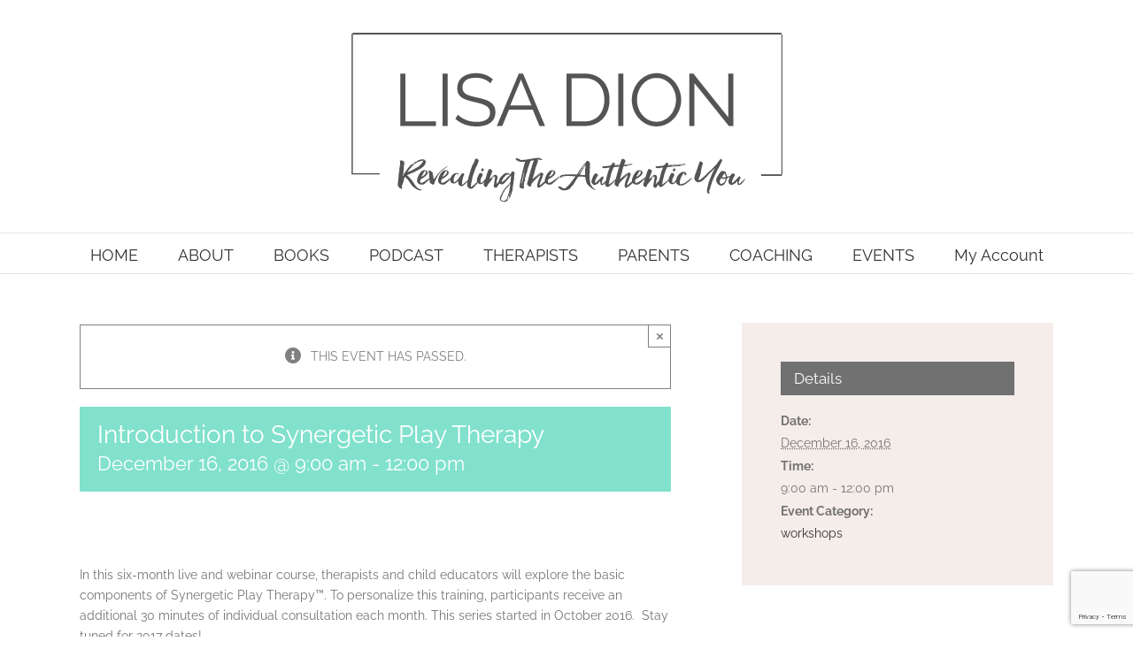

--- FILE ---
content_type: text/html; charset=UTF-8
request_url: https://lisa-dion.com/event/introduction-to-synergetic-play-therapy-3/
body_size: 23274
content:
<!DOCTYPE html>
<html class="avada-html-layout-wide avada-html-header-position-top" lang="en-US" prefix="og: http://ogp.me/ns# fb: http://ogp.me/ns/fb#">
<head>
	<meta http-equiv="X-UA-Compatible" content="IE=edge" />
	<meta http-equiv="Content-Type" content="text/html; charset=utf-8"/>
	<meta name="viewport" content="width=device-width, initial-scale=1" />
	<meta name='robots' content='index, follow, max-image-preview:large, max-snippet:-1, max-video-preview:-1' />
	<style>img:is([sizes="auto" i], [sizes^="auto," i]) { contain-intrinsic-size: 3000px 1500px }</style>
	
	<!-- This site is optimized with the Yoast SEO plugin v26.5 - https://yoast.com/wordpress/plugins/seo/ -->
	<title>Introduction to Synergetic Play Therapy | Lisa Dion</title>
	<link rel="canonical" href="https://lisa-dion.com/event/introduction-to-synergetic-play-therapy-3/" />
	<meta property="og:locale" content="en_US" />
	<meta property="og:type" content="article" />
	<meta property="og:title" content="Introduction to Synergetic Play Therapy | Lisa Dion" />
	<meta property="og:description" content="&nbsp; In this six-month live and webinar course, therapists and child educators will explore the basic components of Synergetic Play Therapy™. To personalize this training, participants receive an additional 30 minutes of individual consultation each month. This series started in October 2016.  Stay tuned for 2017 dates! &nbsp; What makes this class unique: We take cutting-edge [...]" />
	<meta property="og:url" content="https://lisa-dion.com/event/introduction-to-synergetic-play-therapy-3/" />
	<meta property="og:site_name" content="Lisa Dion" />
	<meta property="article:publisher" content="https://www.facebook.com/Play-Therapy-Institute-of-Colorado-Home-of-Synergetic-Play-Therapy-419868754770602/?pnref=lhc" />
	<meta property="article:modified_time" content="2016-10-23T13:58:15+00:00" />
	<meta name="twitter:card" content="summary_large_image" />
	<meta name="twitter:label1" content="Est. reading time" />
	<meta name="twitter:data1" content="2 minutes" />
	<script type="application/ld+json" class="yoast-schema-graph">{"@context":"https://schema.org","@graph":[{"@type":"WebPage","@id":"https://lisa-dion.com/event/introduction-to-synergetic-play-therapy-3/","url":"https://lisa-dion.com/event/introduction-to-synergetic-play-therapy-3/","name":"Introduction to Synergetic Play Therapy | Lisa Dion","isPartOf":{"@id":"https://lisa-dion.com/#website"},"datePublished":"2016-09-27T01:41:11+00:00","dateModified":"2016-10-23T13:58:15+00:00","breadcrumb":{"@id":"https://lisa-dion.com/event/introduction-to-synergetic-play-therapy-3/#breadcrumb"},"inLanguage":"en-US","potentialAction":[{"@type":"ReadAction","target":["https://lisa-dion.com/event/introduction-to-synergetic-play-therapy-3/"]}]},{"@type":"BreadcrumbList","@id":"https://lisa-dion.com/event/introduction-to-synergetic-play-therapy-3/#breadcrumb","itemListElement":[{"@type":"ListItem","position":1,"name":"Home","item":"https://lisa-dion.com/"},{"@type":"ListItem","position":2,"name":"Events","item":"https://lisa-dion.com/events/"},{"@type":"ListItem","position":3,"name":"Introduction to Synergetic Play Therapy"}]},{"@type":"WebSite","@id":"https://lisa-dion.com/#website","url":"https://lisa-dion.com/","name":"Lisa Dion","description":"Counselor. Trainer. Consultant.","potentialAction":[{"@type":"SearchAction","target":{"@type":"EntryPoint","urlTemplate":"https://lisa-dion.com/?s={search_term_string}"},"query-input":{"@type":"PropertyValueSpecification","valueRequired":true,"valueName":"search_term_string"}}],"inLanguage":"en-US"},{"@type":"Event","name":"Introduction to Synergetic Play Therapy","description":"&nbsp; In this six-month live and webinar course, therapists and child educators will explore the basic components of Synergetic Play Therapy™. To personalize this training, participants receive an additional 30 minutes of individual consultation each month. This series started in October 2016.  Stay tuned for 2017 dates! &nbsp; What makes this class unique: We take cutting-edge <a href=\"https://lisa-dion.com/event/introduction-to-synergetic-play-therapy-3/\"> [...]</a>","url":"https://lisa-dion.com/event/introduction-to-synergetic-play-therapy-3/","eventAttendanceMode":"https://schema.org/OfflineEventAttendanceMode","eventStatus":"https://schema.org/EventScheduled","startDate":"2016-12-16T09:00:00+00:00","endDate":"2016-12-16T12:00:00+00:00","@id":"https://lisa-dion.com/event/introduction-to-synergetic-play-therapy-3/#event","mainEntityOfPage":{"@id":"https://lisa-dion.com/event/introduction-to-synergetic-play-therapy-3/"}}]}</script>
	<!-- / Yoast SEO plugin. -->


<link rel="alternate" type="application/rss+xml" title="Lisa Dion &raquo; Feed" href="https://lisa-dion.com/feed/" />
<link rel="alternate" type="application/rss+xml" title="Lisa Dion &raquo; Comments Feed" href="https://lisa-dion.com/comments/feed/" />
<link rel="alternate" type="text/calendar" title="Lisa Dion &raquo; iCal Feed" href="https://lisa-dion.com/events/?ical=1" />
					<link rel="shortcut icon" href="https://lisa-dion.com/wp-content/uploads/2016/09/FAVICON.png" type="image/x-icon" />
		
		
		
				<link rel="alternate" type="application/rss+xml" title="Lisa Dion &raquo; Introduction to Synergetic Play Therapy Comments Feed" href="https://lisa-dion.com/event/introduction-to-synergetic-play-therapy-3/feed/" />
					<meta name="description" content="&nbsp;


In this six-month live and webinar course, therapists and child educators will explore the basic components of Synergetic Play Therapy™. To personalize this training, participants receive an additional 30 minutes of individual consultation each month. This series started in October 2016.  Stay tuned for 2017 dates!

&nbsp;




What makes this class"/>
				
		<meta property="og:locale" content="en_US"/>
		<meta property="og:type" content="article"/>
		<meta property="og:site_name" content="Lisa Dion"/>
		<meta property="og:title" content="Introduction to Synergetic Play Therapy | Lisa Dion"/>
				<meta property="og:description" content="&nbsp;


In this six-month live and webinar course, therapists and child educators will explore the basic components of Synergetic Play Therapy™. To personalize this training, participants receive an additional 30 minutes of individual consultation each month. This series started in October 2016.  Stay tuned for 2017 dates!

&nbsp;




What makes this class"/>
				<meta property="og:url" content="https://lisa-dion.com/event/introduction-to-synergetic-play-therapy-3/"/>
													<meta property="article:modified_time" content="2016-10-23T13:58:15+00:00"/>
											<meta property="og:image" content="https://lisa-dion.com/wp-content/uploads/2016/09/Authentic-You-Logo500.png"/>
		<meta property="og:image:width" content="500"/>
		<meta property="og:image:height" content="201"/>
		<meta property="og:image:type" content="image/png"/>
				<script type="text/javascript">
/* <![CDATA[ */
window._wpemojiSettings = {"baseUrl":"https:\/\/s.w.org\/images\/core\/emoji\/16.0.1\/72x72\/","ext":".png","svgUrl":"https:\/\/s.w.org\/images\/core\/emoji\/16.0.1\/svg\/","svgExt":".svg","source":{"concatemoji":"https:\/\/lisa-dion.com\/wp-includes\/js\/wp-emoji-release.min.js?ver=6.8.3"}};
/*! This file is auto-generated */
!function(s,n){var o,i,e;function c(e){try{var t={supportTests:e,timestamp:(new Date).valueOf()};sessionStorage.setItem(o,JSON.stringify(t))}catch(e){}}function p(e,t,n){e.clearRect(0,0,e.canvas.width,e.canvas.height),e.fillText(t,0,0);var t=new Uint32Array(e.getImageData(0,0,e.canvas.width,e.canvas.height).data),a=(e.clearRect(0,0,e.canvas.width,e.canvas.height),e.fillText(n,0,0),new Uint32Array(e.getImageData(0,0,e.canvas.width,e.canvas.height).data));return t.every(function(e,t){return e===a[t]})}function u(e,t){e.clearRect(0,0,e.canvas.width,e.canvas.height),e.fillText(t,0,0);for(var n=e.getImageData(16,16,1,1),a=0;a<n.data.length;a++)if(0!==n.data[a])return!1;return!0}function f(e,t,n,a){switch(t){case"flag":return n(e,"\ud83c\udff3\ufe0f\u200d\u26a7\ufe0f","\ud83c\udff3\ufe0f\u200b\u26a7\ufe0f")?!1:!n(e,"\ud83c\udde8\ud83c\uddf6","\ud83c\udde8\u200b\ud83c\uddf6")&&!n(e,"\ud83c\udff4\udb40\udc67\udb40\udc62\udb40\udc65\udb40\udc6e\udb40\udc67\udb40\udc7f","\ud83c\udff4\u200b\udb40\udc67\u200b\udb40\udc62\u200b\udb40\udc65\u200b\udb40\udc6e\u200b\udb40\udc67\u200b\udb40\udc7f");case"emoji":return!a(e,"\ud83e\udedf")}return!1}function g(e,t,n,a){var r="undefined"!=typeof WorkerGlobalScope&&self instanceof WorkerGlobalScope?new OffscreenCanvas(300,150):s.createElement("canvas"),o=r.getContext("2d",{willReadFrequently:!0}),i=(o.textBaseline="top",o.font="600 32px Arial",{});return e.forEach(function(e){i[e]=t(o,e,n,a)}),i}function t(e){var t=s.createElement("script");t.src=e,t.defer=!0,s.head.appendChild(t)}"undefined"!=typeof Promise&&(o="wpEmojiSettingsSupports",i=["flag","emoji"],n.supports={everything:!0,everythingExceptFlag:!0},e=new Promise(function(e){s.addEventListener("DOMContentLoaded",e,{once:!0})}),new Promise(function(t){var n=function(){try{var e=JSON.parse(sessionStorage.getItem(o));if("object"==typeof e&&"number"==typeof e.timestamp&&(new Date).valueOf()<e.timestamp+604800&&"object"==typeof e.supportTests)return e.supportTests}catch(e){}return null}();if(!n){if("undefined"!=typeof Worker&&"undefined"!=typeof OffscreenCanvas&&"undefined"!=typeof URL&&URL.createObjectURL&&"undefined"!=typeof Blob)try{var e="postMessage("+g.toString()+"("+[JSON.stringify(i),f.toString(),p.toString(),u.toString()].join(",")+"));",a=new Blob([e],{type:"text/javascript"}),r=new Worker(URL.createObjectURL(a),{name:"wpTestEmojiSupports"});return void(r.onmessage=function(e){c(n=e.data),r.terminate(),t(n)})}catch(e){}c(n=g(i,f,p,u))}t(n)}).then(function(e){for(var t in e)n.supports[t]=e[t],n.supports.everything=n.supports.everything&&n.supports[t],"flag"!==t&&(n.supports.everythingExceptFlag=n.supports.everythingExceptFlag&&n.supports[t]);n.supports.everythingExceptFlag=n.supports.everythingExceptFlag&&!n.supports.flag,n.DOMReady=!1,n.readyCallback=function(){n.DOMReady=!0}}).then(function(){return e}).then(function(){var e;n.supports.everything||(n.readyCallback(),(e=n.source||{}).concatemoji?t(e.concatemoji):e.wpemoji&&e.twemoji&&(t(e.twemoji),t(e.wpemoji)))}))}((window,document),window._wpemojiSettings);
/* ]]> */
</script>
<link rel='stylesheet' id='wc-blocks-integration-css' href='https://lisa-dion.com/wp-content/plugins/woocommerce-subscriptions/vendor/woocommerce/subscriptions-core/build/index.css?ver=6.9.0' type='text/css' media='all' />
<style id='wp-emoji-styles-inline-css' type='text/css'>

	img.wp-smiley, img.emoji {
		display: inline !important;
		border: none !important;
		box-shadow: none !important;
		height: 1em !important;
		width: 1em !important;
		margin: 0 0.07em !important;
		vertical-align: -0.1em !important;
		background: none !important;
		padding: 0 !important;
	}
</style>
<link rel='stylesheet' id='wp-components-css' href='https://lisa-dion.com/wp-includes/css/dist/components/style.min.css?ver=6.8.3' type='text/css' media='all' />
<link rel='stylesheet' id='wp-preferences-css' href='https://lisa-dion.com/wp-includes/css/dist/preferences/style.min.css?ver=6.8.3' type='text/css' media='all' />
<link rel='stylesheet' id='wp-block-editor-css' href='https://lisa-dion.com/wp-includes/css/dist/block-editor/style.min.css?ver=6.8.3' type='text/css' media='all' />
<link rel='stylesheet' id='popup-maker-block-library-style-css' href='https://lisa-dion.com/wp-content/plugins/popup-maker/dist/packages/block-library-style.css?ver=dbea705cfafe089d65f1' type='text/css' media='all' />
<style id='woocommerce-inline-inline-css' type='text/css'>
.woocommerce form .form-row .required { visibility: visible; }
</style>
<link rel='stylesheet' id='brands-styles-css' href='https://lisa-dion.com/wp-content/plugins/woocommerce/assets/css/brands.css?ver=10.3.5' type='text/css' media='all' />
<link rel='stylesheet' id='fusion-dynamic-css-css' href='https://lisa-dion.com/wp-content/uploads/fusion-styles/94986d4265946b3af58d1713f86fa42c.min.css?ver=3.13.3' type='text/css' media='all' />
<script type="text/javascript" src="https://lisa-dion.com/wp-includes/js/jquery/jquery.min.js?ver=3.7.1" id="jquery-core-js"></script>
<script type="text/javascript" src="https://lisa-dion.com/wp-includes/js/jquery/jquery-migrate.min.js?ver=3.4.1" id="jquery-migrate-js"></script>
<script type="text/javascript" src="https://lisa-dion.com/wp-content/plugins/the-events-calendar/common/build/js/tribe-common.js?ver=9c44e11f3503a33e9540" id="tribe-common-js"></script>
<script type="text/javascript" src="https://lisa-dion.com/wp-content/plugins/the-events-calendar/build/js/views/breakpoints.js?ver=4208de2df2852e0b91ec" id="tribe-events-views-v2-breakpoints-js"></script>
<script type="text/javascript" src="https://lisa-dion.com/wp-content/plugins/woocommerce/assets/js/jquery-blockui/jquery.blockUI.min.js?ver=2.7.0-wc.10.3.5" id="wc-jquery-blockui-js" defer="defer" data-wp-strategy="defer"></script>
<script type="text/javascript" id="wc-add-to-cart-js-extra">
/* <![CDATA[ */
var wc_add_to_cart_params = {"ajax_url":"\/wp-admin\/admin-ajax.php","wc_ajax_url":"\/?wc-ajax=%%endpoint%%","i18n_view_cart":"View cart","cart_url":"https:\/\/lisa-dion.com\/cart\/","is_cart":"","cart_redirect_after_add":"no"};
/* ]]> */
</script>
<script type="text/javascript" src="https://lisa-dion.com/wp-content/plugins/woocommerce/assets/js/frontend/add-to-cart.min.js?ver=10.3.5" id="wc-add-to-cart-js" defer="defer" data-wp-strategy="defer"></script>
<script type="text/javascript" src="https://lisa-dion.com/wp-content/plugins/woocommerce/assets/js/js-cookie/js.cookie.min.js?ver=2.1.4-wc.10.3.5" id="wc-js-cookie-js" defer="defer" data-wp-strategy="defer"></script>
<script type="text/javascript" id="woocommerce-js-extra">
/* <![CDATA[ */
var woocommerce_params = {"ajax_url":"\/wp-admin\/admin-ajax.php","wc_ajax_url":"\/?wc-ajax=%%endpoint%%","i18n_password_show":"Show password","i18n_password_hide":"Hide password"};
/* ]]> */
</script>
<script type="text/javascript" src="https://lisa-dion.com/wp-content/plugins/woocommerce/assets/js/frontend/woocommerce.min.js?ver=10.3.5" id="woocommerce-js" defer="defer" data-wp-strategy="defer"></script>
<link rel="https://api.w.org/" href="https://lisa-dion.com/wp-json/" /><link rel="alternate" title="JSON" type="application/json" href="https://lisa-dion.com/wp-json/wp/v2/tribe_events/526" /><link rel="EditURI" type="application/rsd+xml" title="RSD" href="https://lisa-dion.com/xmlrpc.php?rsd" />
<link rel='shortlink' href='https://lisa-dion.com/?p=526' />
<link rel="alternate" title="oEmbed (JSON)" type="application/json+oembed" href="https://lisa-dion.com/wp-json/oembed/1.0/embed?url=https%3A%2F%2Flisa-dion.com%2Fevent%2Fintroduction-to-synergetic-play-therapy-3%2F" />
<link rel="alternate" title="oEmbed (XML)" type="text/xml+oembed" href="https://lisa-dion.com/wp-json/oembed/1.0/embed?url=https%3A%2F%2Flisa-dion.com%2Fevent%2Fintroduction-to-synergetic-play-therapy-3%2F&#038;format=xml" />
<meta name="tec-api-version" content="v1"><meta name="tec-api-origin" content="https://lisa-dion.com"><link rel="alternate" href="https://lisa-dion.com/wp-json/tribe/events/v1/events/526" /><style type="text/css" id="css-fb-visibility">@media screen and (max-width: 640px){.fusion-no-small-visibility{display:none !important;}body .sm-text-align-center{text-align:center !important;}body .sm-text-align-left{text-align:left !important;}body .sm-text-align-right{text-align:right !important;}body .sm-flex-align-center{justify-content:center !important;}body .sm-flex-align-flex-start{justify-content:flex-start !important;}body .sm-flex-align-flex-end{justify-content:flex-end !important;}body .sm-mx-auto{margin-left:auto !important;margin-right:auto !important;}body .sm-ml-auto{margin-left:auto !important;}body .sm-mr-auto{margin-right:auto !important;}body .fusion-absolute-position-small{position:absolute;top:auto;width:100%;}.awb-sticky.awb-sticky-small{ position: sticky; top: var(--awb-sticky-offset,0); }}@media screen and (min-width: 641px) and (max-width: 1024px){.fusion-no-medium-visibility{display:none !important;}body .md-text-align-center{text-align:center !important;}body .md-text-align-left{text-align:left !important;}body .md-text-align-right{text-align:right !important;}body .md-flex-align-center{justify-content:center !important;}body .md-flex-align-flex-start{justify-content:flex-start !important;}body .md-flex-align-flex-end{justify-content:flex-end !important;}body .md-mx-auto{margin-left:auto !important;margin-right:auto !important;}body .md-ml-auto{margin-left:auto !important;}body .md-mr-auto{margin-right:auto !important;}body .fusion-absolute-position-medium{position:absolute;top:auto;width:100%;}.awb-sticky.awb-sticky-medium{ position: sticky; top: var(--awb-sticky-offset,0); }}@media screen and (min-width: 1025px){.fusion-no-large-visibility{display:none !important;}body .lg-text-align-center{text-align:center !important;}body .lg-text-align-left{text-align:left !important;}body .lg-text-align-right{text-align:right !important;}body .lg-flex-align-center{justify-content:center !important;}body .lg-flex-align-flex-start{justify-content:flex-start !important;}body .lg-flex-align-flex-end{justify-content:flex-end !important;}body .lg-mx-auto{margin-left:auto !important;margin-right:auto !important;}body .lg-ml-auto{margin-left:auto !important;}body .lg-mr-auto{margin-right:auto !important;}body .fusion-absolute-position-large{position:absolute;top:auto;width:100%;}.awb-sticky.awb-sticky-large{ position: sticky; top: var(--awb-sticky-offset,0); }}</style>	<noscript><style>.woocommerce-product-gallery{ opacity: 1 !important; }</style></noscript>
			<script type="text/javascript">
			var doc = document.documentElement;
			doc.setAttribute( 'data-useragent', navigator.userAgent );
		</script>
						<style type="text/css" id="c4wp-checkout-css">
					.woocommerce-checkout .c4wp_captcha_field {
						margin-bottom: 10px;
						margin-top: 15px;
						position: relative;
						display: inline-block;
					}
				</style>
								<style type="text/css" id="c4wp-v3-lp-form-css">
					.login #login, .login #lostpasswordform {
						min-width: 350px !important;
					}
					.wpforms-field-c4wp iframe {
						width: 100% !important;
					}
				</style>
							<style type="text/css" id="c4wp-v3-lp-form-css">
				.login #login, .login #lostpasswordform {
					min-width: 350px !important;
				}
				.wpforms-field-c4wp iframe {
					width: 100% !important;
				}
			</style>
			
	</head>

<body class="wp-singular tribe_events-template-default single single-tribe_events postid-526 wp-theme-Avada theme-Avada woocommerce-no-js tribe-no-js page-template-avada tribe-filter-live fusion-image-hovers fusion-pagination-sizing fusion-button_type-flat fusion-button_span-no fusion-button_gradient-linear avada-image-rollover-circle-yes avada-image-rollover-yes avada-image-rollover-direction-left fusion-body ltr fusion-sticky-header no-tablet-sticky-header no-mobile-sticky-header no-mobile-slidingbar no-mobile-totop avada-has-rev-slider-styles fusion-disable-outline fusion-sub-menu-fade mobile-logo-pos-center layout-wide-mode avada-has-boxed-modal-shadow-none layout-scroll-offset-full avada-has-zero-margin-offset-top fusion-top-header menu-text-align-center fusion-woo-product-design-classic fusion-woo-shop-page-columns-4 fusion-woo-related-columns-4 fusion-woo-archive-page-columns-3 avada-has-woo-gallery-disabled woo-sale-badge-circle woo-outofstock-badge-top_bar mobile-menu-design-modern fusion-show-pagination-text fusion-header-layout-v5 avada-responsive avada-footer-fx-none avada-menu-highlight-style-bar fusion-search-form-classic fusion-main-menu-search-overlay fusion-avatar-square avada-sticky-shrinkage avada-dropdown-styles avada-blog-layout-large avada-blog-archive-layout-large avada-ec-not-100-width avada-ec-meta-layout-sidebar avada-header-shadow-no avada-menu-icon-position-left avada-has-megamenu-shadow avada-has-mainmenu-dropdown-divider avada-has-pagetitle-bg-full avada-has-breadcrumb-mobile-hidden avada-has-titlebar-hide avada-has-footer-widget-bg-image avada-has-pagination-padding avada-flyout-menu-direction-fade avada-ec-views-v2 events-single tribe-events-style-full tribe-events-style-theme" data-awb-post-id="0">
		<a class="skip-link screen-reader-text" href="#content">Skip to content</a>

	<div id="boxed-wrapper">
		
		<div id="wrapper" class="fusion-wrapper">
			<div id="home" style="position:relative;top:-1px;"></div>
							
					
			<header class="fusion-header-wrapper">
				<div class="fusion-header-v5 fusion-logo-alignment fusion-logo-center fusion-sticky-menu-1 fusion-sticky-logo- fusion-mobile-logo- fusion-sticky-menu-only fusion-header-menu-align-center fusion-mobile-menu-design-modern">
					<div class="fusion-header-sticky-height"></div>
<div class="fusion-sticky-header-wrapper"> <!-- start fusion sticky header wrapper -->
	<div class="fusion-header">
		<div class="fusion-row">
							<div class="fusion-logo" data-margin-top="31px" data-margin-bottom="31px" data-margin-left="0px" data-margin-right="0px">
			<a class="fusion-logo-link"  href="https://lisa-dion.com/" >

						<!-- standard logo -->
			<img src="https://lisa-dion.com/wp-content/uploads/2016/09/Authentic-You-Logo500.png" srcset="https://lisa-dion.com/wp-content/uploads/2016/09/Authentic-You-Logo500.png 1x" width="500" height="201" alt="Lisa Dion Logo" data-retina_logo_url="" class="fusion-standard-logo" />

			
					</a>
		</div>
								<div class="fusion-mobile-menu-icons">
							<a href="#" class="fusion-icon awb-icon-bars" aria-label="Toggle mobile menu" aria-expanded="false"></a>
		
		
		
			</div>
			
					</div>
	</div>
	<div class="fusion-secondary-main-menu">
		<div class="fusion-row">
			<nav class="fusion-main-menu" aria-label="Main Menu"><div class="fusion-overlay-search">		<form role="search" class="searchform fusion-search-form  fusion-search-form-classic" method="get" action="https://lisa-dion.com/">
			<div class="fusion-search-form-content">

				
				<div class="fusion-search-field search-field">
					<label><span class="screen-reader-text">Search for:</span>
													<input type="search" value="" name="s" class="s" placeholder="Search..." required aria-required="true" aria-label="Search..."/>
											</label>
				</div>
				<div class="fusion-search-button search-button">
					<input type="submit" class="fusion-search-submit searchsubmit" aria-label="Search" value="&#xf002;" />
									</div>

				
			</div>


			
		</form>
		<div class="fusion-search-spacer"></div><a href="#" role="button" aria-label="Close Search" class="fusion-close-search"></a></div><ul id="menu-main-menu" class="fusion-menu"><li  id="menu-item-29"  class="menu-item menu-item-type-post_type menu-item-object-page menu-item-home menu-item-29"  data-item-id="29"><a  href="https://lisa-dion.com/" class="fusion-bar-highlight"><span class="menu-text">HOME</span></a></li><li  id="menu-item-28"  class="menu-item menu-item-type-post_type menu-item-object-page menu-item-has-children menu-item-28 fusion-dropdown-menu"  data-item-id="28"><a  href="https://lisa-dion.com/about/" class="fusion-bar-highlight"><span class="menu-text">ABOUT</span></a><ul class="sub-menu"><li  id="menu-item-48"  class="menu-item menu-item-type-post_type menu-item-object-page menu-item-48 fusion-dropdown-submenu" ><a  href="https://lisa-dion.com/about/" class="fusion-bar-highlight"><span>ABOUT</span></a></li><li  id="menu-item-454"  class="menu-item menu-item-type-post_type menu-item-object-page menu-item-454 fusion-dropdown-submenu" ><a  href="https://lisa-dion.com/lisas-mission/" class="fusion-bar-highlight"><span>HER MISSION</span></a></li><li  id="menu-item-43"  class="menu-item menu-item-type-post_type menu-item-object-page menu-item-43 fusion-dropdown-submenu" ><a  href="https://lisa-dion.com/testimonials/" class="fusion-bar-highlight"><span>TESTIMONIALS</span></a></li></ul></li><li  id="menu-item-10044"  class="menu-item menu-item-type-custom menu-item-object-custom menu-item-10044"  data-item-id="10044"><a  href="https://synergeticplaytherapy.com/books/" class="fusion-bar-highlight"><span class="menu-text">BOOKS</span></a></li><li  id="menu-item-9386"  class="menu-item menu-item-type-custom menu-item-object-custom menu-item-9386"  data-item-id="9386"><a  href="https://synergeticplaytherapy.com/lessons-from-the-playroom/" class="fusion-bar-highlight"><span class="menu-text">PODCAST</span></a></li><li  id="menu-item-222"  class="menu-item menu-item-type-custom menu-item-object-custom menu-item-has-children menu-item-222 fusion-dropdown-menu"  data-item-id="222"><a  href="#" class="fusion-bar-highlight"><span class="menu-text">THERAPISTS</span></a><ul class="sub-menu"><li  id="menu-item-9388"  class="menu-item menu-item-type-custom menu-item-object-custom menu-item-9388 fusion-dropdown-submenu" ><a  href="https://learn.synergeticplaytherapy.com/" class="fusion-bar-highlight"><span>TRAINING &#038; COURSES</span></a></li><li  id="menu-item-10045"  class="menu-item menu-item-type-custom menu-item-object-custom menu-item-10045 fusion-dropdown-submenu" ><a  href="https://synergeticplaytherapy.com/business-of-therapy/" class="fusion-bar-highlight"><span>THE BUSINESS OF THERAPY COURSE</span></a></li><li  id="menu-item-231"  class="menu-item menu-item-type-custom menu-item-object-custom menu-item-231 fusion-dropdown-submenu" ><a  href="https://synergeticplaytherapy.com/playroom-blog/" class="fusion-bar-highlight"><span>BLOG</span></a></li><li  id="menu-item-9387"  class="menu-item menu-item-type-custom menu-item-object-custom menu-item-9387 fusion-dropdown-submenu" ><a  href="https://synergeticplaytherapy.com/organizational-training/" class="fusion-bar-highlight"><span>SPEAKING</span></a></li></ul></li><li  id="menu-item-160"  class="menu-item menu-item-type-custom menu-item-object-custom menu-item-has-children menu-item-160 fusion-dropdown-menu"  data-item-id="160"><a  href="#" class="fusion-bar-highlight"><span class="menu-text">PARENTS</span></a><ul class="sub-menu"><li  id="menu-item-230"  class="menu-item menu-item-type-custom menu-item-object-custom menu-item-230 fusion-dropdown-submenu" ><a  href="https://synergeticplaytherapy.com/synergetic-parenting/" class="fusion-bar-highlight"><span>PLAY THERAPY FOR CHILDREN</span></a></li></ul></li><li  id="menu-item-224"  class="menu-item menu-item-type-custom menu-item-object-custom menu-item-has-children menu-item-224 fusion-dropdown-menu"  data-item-id="224"><a  href="#HOME" class="fusion-bar-highlight"><span class="menu-text">COACHING</span></a><ul class="sub-menu"><li  id="menu-item-84"  class="menu-item menu-item-type-post_type menu-item-object-page menu-item-84 fusion-dropdown-submenu" ><a  href="https://lisa-dion.com/dimartini-method-consultation/" class="fusion-bar-highlight"><span>DEMARTINI METHOD CONSULTATION</span></a></li><li  id="menu-item-44"  class="menu-item menu-item-type-post_type menu-item-object-page menu-item-44 fusion-dropdown-submenu" ><a  href="https://lisa-dion.com/counseling/" class="fusion-bar-highlight"><span>PERSONAL COACHING</span></a></li><li  id="menu-item-45"  class="menu-item menu-item-type-post_type menu-item-object-page menu-item-45 fusion-dropdown-submenu" ><a  href="https://lisa-dion.com/business-coaching/" class="fusion-bar-highlight"><span>BUSINESS COACHING</span></a></li><li  id="menu-item-1096"  class="menu-item menu-item-type-post_type menu-item-object-page menu-item-1096 fusion-dropdown-submenu" ><a  href="https://lisa-dion.com/6-week-course/" class="fusion-bar-highlight"><span>NEUROBIOLOGY OF FACILITATION COURSE</span></a></li></ul></li><li  id="menu-item-118"  class="menu-item menu-item-type-custom menu-item-object-custom menu-item-118"  data-item-id="118"><a  href="https://synergeticplaytherapy.com/events/" class="fusion-bar-highlight"><span class="menu-text">EVENTS</span></a></li><li class="menu-item fusion-dropdown-menu menu-item-has-children fusion-custom-menu-item fusion-menu-login-box"><a href="https://lisa-dion.com" aria-haspopup="true" class="fusion-bar-highlight"><span class="menu-text">My Account</span></a><div class="fusion-custom-menu-item-contents"><form action="https://lisa-dion.com/wp-login.php?wpe-login=true" name="loginform" method="post"><p><input type="text" class="input-text" name="log" id="username-main-menu-696c38a6e30e7" value="" placeholder="Username" /></p><p><input type="password" class="input-text" name="pwd" id="password-main-menu-696c38a6e30e7" value="" placeholder="Password" /></p><p class="fusion-remember-checkbox"><label for="fusion-menu-login-box-rememberme-main-menu-696c38a6e30e7"><input name="rememberme" type="checkbox" id="fusion-menu-login-box-rememberme" value="forever"> Remember Me</label></p><input type="hidden" name="fusion_woo_login_box" value="true" /><p class="fusion-login-box-submit"><input type="submit" name="wp-submit" id="wp-submit-main-menu-696c38a6e30e7" class="button button-small default comment-submit" value="Log In"><input type="hidden" name="redirect" value=""></p></form><a class="fusion-menu-login-box-register" href="" title="Register">Register</a></div></li></ul></nav><nav class="fusion-main-menu fusion-sticky-menu" aria-label="Main Menu Sticky"><div class="fusion-overlay-search">		<form role="search" class="searchform fusion-search-form  fusion-search-form-classic" method="get" action="https://lisa-dion.com/">
			<div class="fusion-search-form-content">

				
				<div class="fusion-search-field search-field">
					<label><span class="screen-reader-text">Search for:</span>
													<input type="search" value="" name="s" class="s" placeholder="Search..." required aria-required="true" aria-label="Search..."/>
											</label>
				</div>
				<div class="fusion-search-button search-button">
					<input type="submit" class="fusion-search-submit searchsubmit" aria-label="Search" value="&#xf002;" />
									</div>

				
			</div>


			
		</form>
		<div class="fusion-search-spacer"></div><a href="#" role="button" aria-label="Close Search" class="fusion-close-search"></a></div><ul id="menu-main-menu-1" class="fusion-menu"><li   class="menu-item menu-item-type-post_type menu-item-object-page menu-item-home menu-item-29"  data-item-id="29"><a  href="https://lisa-dion.com/" class="fusion-bar-highlight"><span class="menu-text">HOME</span></a></li><li   class="menu-item menu-item-type-post_type menu-item-object-page menu-item-has-children menu-item-28 fusion-dropdown-menu"  data-item-id="28"><a  href="https://lisa-dion.com/about/" class="fusion-bar-highlight"><span class="menu-text">ABOUT</span></a><ul class="sub-menu"><li   class="menu-item menu-item-type-post_type menu-item-object-page menu-item-48 fusion-dropdown-submenu" ><a  href="https://lisa-dion.com/about/" class="fusion-bar-highlight"><span>ABOUT</span></a></li><li   class="menu-item menu-item-type-post_type menu-item-object-page menu-item-454 fusion-dropdown-submenu" ><a  href="https://lisa-dion.com/lisas-mission/" class="fusion-bar-highlight"><span>HER MISSION</span></a></li><li   class="menu-item menu-item-type-post_type menu-item-object-page menu-item-43 fusion-dropdown-submenu" ><a  href="https://lisa-dion.com/testimonials/" class="fusion-bar-highlight"><span>TESTIMONIALS</span></a></li></ul></li><li   class="menu-item menu-item-type-custom menu-item-object-custom menu-item-10044"  data-item-id="10044"><a  href="https://synergeticplaytherapy.com/books/" class="fusion-bar-highlight"><span class="menu-text">BOOKS</span></a></li><li   class="menu-item menu-item-type-custom menu-item-object-custom menu-item-9386"  data-item-id="9386"><a  href="https://synergeticplaytherapy.com/lessons-from-the-playroom/" class="fusion-bar-highlight"><span class="menu-text">PODCAST</span></a></li><li   class="menu-item menu-item-type-custom menu-item-object-custom menu-item-has-children menu-item-222 fusion-dropdown-menu"  data-item-id="222"><a  href="#" class="fusion-bar-highlight"><span class="menu-text">THERAPISTS</span></a><ul class="sub-menu"><li   class="menu-item menu-item-type-custom menu-item-object-custom menu-item-9388 fusion-dropdown-submenu" ><a  href="https://learn.synergeticplaytherapy.com/" class="fusion-bar-highlight"><span>TRAINING &#038; COURSES</span></a></li><li   class="menu-item menu-item-type-custom menu-item-object-custom menu-item-10045 fusion-dropdown-submenu" ><a  href="https://synergeticplaytherapy.com/business-of-therapy/" class="fusion-bar-highlight"><span>THE BUSINESS OF THERAPY COURSE</span></a></li><li   class="menu-item menu-item-type-custom menu-item-object-custom menu-item-231 fusion-dropdown-submenu" ><a  href="https://synergeticplaytherapy.com/playroom-blog/" class="fusion-bar-highlight"><span>BLOG</span></a></li><li   class="menu-item menu-item-type-custom menu-item-object-custom menu-item-9387 fusion-dropdown-submenu" ><a  href="https://synergeticplaytherapy.com/organizational-training/" class="fusion-bar-highlight"><span>SPEAKING</span></a></li></ul></li><li   class="menu-item menu-item-type-custom menu-item-object-custom menu-item-has-children menu-item-160 fusion-dropdown-menu"  data-item-id="160"><a  href="#" class="fusion-bar-highlight"><span class="menu-text">PARENTS</span></a><ul class="sub-menu"><li   class="menu-item menu-item-type-custom menu-item-object-custom menu-item-230 fusion-dropdown-submenu" ><a  href="https://synergeticplaytherapy.com/synergetic-parenting/" class="fusion-bar-highlight"><span>PLAY THERAPY FOR CHILDREN</span></a></li></ul></li><li   class="menu-item menu-item-type-custom menu-item-object-custom menu-item-has-children menu-item-224 fusion-dropdown-menu"  data-item-id="224"><a  href="#HOME" class="fusion-bar-highlight"><span class="menu-text">COACHING</span></a><ul class="sub-menu"><li   class="menu-item menu-item-type-post_type menu-item-object-page menu-item-84 fusion-dropdown-submenu" ><a  href="https://lisa-dion.com/dimartini-method-consultation/" class="fusion-bar-highlight"><span>DEMARTINI METHOD CONSULTATION</span></a></li><li   class="menu-item menu-item-type-post_type menu-item-object-page menu-item-44 fusion-dropdown-submenu" ><a  href="https://lisa-dion.com/counseling/" class="fusion-bar-highlight"><span>PERSONAL COACHING</span></a></li><li   class="menu-item menu-item-type-post_type menu-item-object-page menu-item-45 fusion-dropdown-submenu" ><a  href="https://lisa-dion.com/business-coaching/" class="fusion-bar-highlight"><span>BUSINESS COACHING</span></a></li><li   class="menu-item menu-item-type-post_type menu-item-object-page menu-item-1096 fusion-dropdown-submenu" ><a  href="https://lisa-dion.com/6-week-course/" class="fusion-bar-highlight"><span>NEUROBIOLOGY OF FACILITATION COURSE</span></a></li></ul></li><li   class="menu-item menu-item-type-custom menu-item-object-custom menu-item-118"  data-item-id="118"><a  href="https://synergeticplaytherapy.com/events/" class="fusion-bar-highlight"><span class="menu-text">EVENTS</span></a></li><li class="menu-item fusion-dropdown-menu menu-item-has-children fusion-custom-menu-item fusion-menu-login-box"><a href="https://lisa-dion.com" aria-haspopup="true" class="fusion-bar-highlight"><span class="menu-text">My Account</span></a><div class="fusion-custom-menu-item-contents"><form action="https://lisa-dion.com/wp-login.php?wpe-login=true" name="loginform" method="post"><p><input type="text" class="input-text" name="log" id="username-main-menu-696c38a6e5d3d" value="" placeholder="Username" /></p><p><input type="password" class="input-text" name="pwd" id="password-main-menu-696c38a6e5d3d" value="" placeholder="Password" /></p><p class="fusion-remember-checkbox"><label for="fusion-menu-login-box-rememberme-main-menu-696c38a6e5d3d"><input name="rememberme" type="checkbox" id="fusion-menu-login-box-rememberme" value="forever"> Remember Me</label></p><input type="hidden" name="fusion_woo_login_box" value="true" /><p class="fusion-login-box-submit"><input type="submit" name="wp-submit" id="wp-submit-main-menu-696c38a6e5d3d" class="button button-small default comment-submit" value="Log In"><input type="hidden" name="redirect" value=""></p></form><a class="fusion-menu-login-box-register" href="" title="Register">Register</a></div></li></ul></nav><div class="fusion-mobile-navigation"><ul id="menu-main-menu-2" class="fusion-mobile-menu"><li   class="menu-item menu-item-type-post_type menu-item-object-page menu-item-home menu-item-29"  data-item-id="29"><a  href="https://lisa-dion.com/" class="fusion-bar-highlight"><span class="menu-text">HOME</span></a></li><li   class="menu-item menu-item-type-post_type menu-item-object-page menu-item-has-children menu-item-28 fusion-dropdown-menu"  data-item-id="28"><a  href="https://lisa-dion.com/about/" class="fusion-bar-highlight"><span class="menu-text">ABOUT</span></a><ul class="sub-menu"><li   class="menu-item menu-item-type-post_type menu-item-object-page menu-item-48 fusion-dropdown-submenu" ><a  href="https://lisa-dion.com/about/" class="fusion-bar-highlight"><span>ABOUT</span></a></li><li   class="menu-item menu-item-type-post_type menu-item-object-page menu-item-454 fusion-dropdown-submenu" ><a  href="https://lisa-dion.com/lisas-mission/" class="fusion-bar-highlight"><span>HER MISSION</span></a></li><li   class="menu-item menu-item-type-post_type menu-item-object-page menu-item-43 fusion-dropdown-submenu" ><a  href="https://lisa-dion.com/testimonials/" class="fusion-bar-highlight"><span>TESTIMONIALS</span></a></li></ul></li><li   class="menu-item menu-item-type-custom menu-item-object-custom menu-item-10044"  data-item-id="10044"><a  href="https://synergeticplaytherapy.com/books/" class="fusion-bar-highlight"><span class="menu-text">BOOKS</span></a></li><li   class="menu-item menu-item-type-custom menu-item-object-custom menu-item-9386"  data-item-id="9386"><a  href="https://synergeticplaytherapy.com/lessons-from-the-playroom/" class="fusion-bar-highlight"><span class="menu-text">PODCAST</span></a></li><li   class="menu-item menu-item-type-custom menu-item-object-custom menu-item-has-children menu-item-222 fusion-dropdown-menu"  data-item-id="222"><a  href="#" class="fusion-bar-highlight"><span class="menu-text">THERAPISTS</span></a><ul class="sub-menu"><li   class="menu-item menu-item-type-custom menu-item-object-custom menu-item-9388 fusion-dropdown-submenu" ><a  href="https://learn.synergeticplaytherapy.com/" class="fusion-bar-highlight"><span>TRAINING &#038; COURSES</span></a></li><li   class="menu-item menu-item-type-custom menu-item-object-custom menu-item-10045 fusion-dropdown-submenu" ><a  href="https://synergeticplaytherapy.com/business-of-therapy/" class="fusion-bar-highlight"><span>THE BUSINESS OF THERAPY COURSE</span></a></li><li   class="menu-item menu-item-type-custom menu-item-object-custom menu-item-231 fusion-dropdown-submenu" ><a  href="https://synergeticplaytherapy.com/playroom-blog/" class="fusion-bar-highlight"><span>BLOG</span></a></li><li   class="menu-item menu-item-type-custom menu-item-object-custom menu-item-9387 fusion-dropdown-submenu" ><a  href="https://synergeticplaytherapy.com/organizational-training/" class="fusion-bar-highlight"><span>SPEAKING</span></a></li></ul></li><li   class="menu-item menu-item-type-custom menu-item-object-custom menu-item-has-children menu-item-160 fusion-dropdown-menu"  data-item-id="160"><a  href="#" class="fusion-bar-highlight"><span class="menu-text">PARENTS</span></a><ul class="sub-menu"><li   class="menu-item menu-item-type-custom menu-item-object-custom menu-item-230 fusion-dropdown-submenu" ><a  href="https://synergeticplaytherapy.com/synergetic-parenting/" class="fusion-bar-highlight"><span>PLAY THERAPY FOR CHILDREN</span></a></li></ul></li><li   class="menu-item menu-item-type-custom menu-item-object-custom menu-item-has-children menu-item-224 fusion-dropdown-menu"  data-item-id="224"><a  href="#HOME" class="fusion-bar-highlight"><span class="menu-text">COACHING</span></a><ul class="sub-menu"><li   class="menu-item menu-item-type-post_type menu-item-object-page menu-item-84 fusion-dropdown-submenu" ><a  href="https://lisa-dion.com/dimartini-method-consultation/" class="fusion-bar-highlight"><span>DEMARTINI METHOD CONSULTATION</span></a></li><li   class="menu-item menu-item-type-post_type menu-item-object-page menu-item-44 fusion-dropdown-submenu" ><a  href="https://lisa-dion.com/counseling/" class="fusion-bar-highlight"><span>PERSONAL COACHING</span></a></li><li   class="menu-item menu-item-type-post_type menu-item-object-page menu-item-45 fusion-dropdown-submenu" ><a  href="https://lisa-dion.com/business-coaching/" class="fusion-bar-highlight"><span>BUSINESS COACHING</span></a></li><li   class="menu-item menu-item-type-post_type menu-item-object-page menu-item-1096 fusion-dropdown-submenu" ><a  href="https://lisa-dion.com/6-week-course/" class="fusion-bar-highlight"><span>NEUROBIOLOGY OF FACILITATION COURSE</span></a></li></ul></li><li   class="menu-item menu-item-type-custom menu-item-object-custom menu-item-118"  data-item-id="118"><a  href="https://synergeticplaytherapy.com/events/" class="fusion-bar-highlight"><span class="menu-text">EVENTS</span></a></li></ul></div>
<nav class="fusion-mobile-nav-holder fusion-mobile-menu-text-align-left" aria-label="Main Menu Mobile"></nav>

	<nav class="fusion-mobile-nav-holder fusion-mobile-menu-text-align-left fusion-mobile-sticky-nav-holder" aria-label="Main Menu Mobile Sticky"></nav>
					</div>
	</div>
</div> <!-- end fusion sticky header wrapper -->
				</div>
				<div class="fusion-clearfix"></div>
			</header>
								
							<div id="sliders-container" class="fusion-slider-visibility">
					</div>
				
					
							
			
						<main id="main" class="clearfix ">
				<div class="fusion-row" style="">
<section id="content" style="float: left;">
					<div id="post-0" class="post-0 page type-page status-publish hentry">
			<span class="entry-title rich-snippet-hidden"></span><span class="vcard rich-snippet-hidden"><span class="fn"><a href="https://lisa-dion.com/author/lisadion/" title="Posts by LisaDion" rel="author">LisaDion</a></span></span><span class="updated rich-snippet-hidden">2026-01-18T00:00:00+00:00</span>
			
			<div class="post-content">
				<section id="tribe-events" role="main"><div class="tribe-events-before-html"></div><span class="tribe-events-ajax-loading"><img class="tribe-events-spinner-medium" src="https://lisa-dion.com/wp-content/plugins/the-events-calendar/src/resources/images/tribe-loading.gif" alt="Loading Events" /></span>
<div id="tribe-events-content" class="tribe-events-single">
	
		
		<!-- Notices -->
		<div class="fusion-alert alert general alert-info fusion-alert-center tribe-events-notices fusion-alert-capitalize awb-alert-native-link-color alert-dismissable awb-alert-close-boxed" role="alert"><div class="fusion-alert-content-wrapper"><span class="alert-icon"><i class="awb-icon-info-circle" aria-hidden="true"></i></span><span class="fusion-alert-content"><span>This event has passed.</span></span></div><button type="button" class="close toggle-alert" data-dismiss="alert" aria-label="Close">&times;</button></div>
					<div id="post-526" class="post-526 tribe_events type-tribe_events status-publish hentry tribe_events_cat-workshops cat_workshops">
															<div class="fusion-events-featured-image fusion-events-single-title">
									<div class="fusion-events-single-title-content">
			<h2 class="tribe-events-single-event-title summary entry-title">Introduction to Synergetic Play Therapy</h2>			<div class="tribe-events-schedule updated published tribe-clearfix">
				<h3><span class="tribe-event-date-start">December 16, 2016 @ 9:00 am</span> - <span class="tribe-event-time">12:00 pm</span></h3>							</div>
		</div>
													</div>
				
				<!-- Event content -->
								<div class="tribe-events-single-event-description tribe-events-content entry-content description">
					<div class="ai1ec-event-description">
<div class="nadevViewEventDetails nadevViewEventDetailsPadding">
<p>&nbsp;</p>
<div class="nadevViewEventDetails nadevViewEventDetailsPadding">
<p>In this six-month live and webinar course, therapists and child educators will explore the basic components of Synergetic Play Therapy™. To personalize this training, participants receive an additional 30 minutes of individual consultation each month. This series started in October 2016.  Stay tuned for 2017 dates!</p>
<p>&nbsp;</p>
</div>
<div class="nadevViewEventDetails nadevViewEventDetailsPadding">
<p>What makes this class unique:</p>
<ol>
<li>We take cutting-edge research in interpersonal neural anatomy, mindfulness, attachment theory and brain development from researchers like Daniel Siegel, Allan Schore, Stephan Porges, John Demartini and others, and then translate these findings into practical ways of working with children and parents.</li>
<li>Attachment is a buzz word in child development. However, few theorists recognize and understand how the attachment process actually works and the importance of attaching to one’s self first and foremost. Synergetic Play Therapy™ is the first play therapy model that integrates this key element into the therapeutic process. As the cornerstone of all healing, this class will give you insight into what attaching to one’s self means and how to facilitate yourself and your clients in the process of attaching to themselves.</li>
<li>Research shows that when we name our emotional state, we decrease our fight/flight/freeze/fall asleep response and increase our ability to make decisions and connect with self and other. You will learn the importance of the therapist’s congruent emotional expression in the playroom and how this is a key element of helping re-pattern a child’s nervous system.</li>
<li>All client symptoms are the result of a dys-regulated nervous system. You will learn how to identify the types of dys-regulation, how to model regulating activities to clients and how to translate this information to parents.</li>
<li>We will also cover the standard play therapy topics such as, how to facilitate sand, art, trauma and aggressive play. However, we will cover these topics from the perspective of nervous system regulation, attunement, attachment to self, mindfulness and authenticity.</li>
<li>With all of these new skills, it’s important to know how to track the client’s changes for parents, teachers, agencies and yourself.  You will learn how to track a client’s transformation in a simple, yet comprehensive way.</li>
</ol>
<p>Each month we will build your skill set by exploring different topics through teachings, supervision, practice and video observation.</p>
<p>&nbsp;</p>
</div>
<div class="nadevViewEventDetails nadevViewEventDetailsPadding"> <em>APT Approved Provider 09-264.</em></div>
</div>
</div>
<div class="ai1ec-event-summary-footer"></div>
				</div>
				<!-- .tribe-events-single-event-description -->
				<div class="tribe-events tribe-common">
	<div class="tribe-events-c-subscribe-dropdown__container">
		<div class="tribe-events-c-subscribe-dropdown">
			<div class="tribe-common-c-btn-border tribe-events-c-subscribe-dropdown__button">
				<svg
	 class="tribe-common-c-svgicon tribe-common-c-svgicon--cal-export tribe-events-c-subscribe-dropdown__export-icon" 	aria-hidden="true"
	viewBox="0 0 23 17"
	xmlns="http://www.w3.org/2000/svg"
>
	<path fill-rule="evenodd" clip-rule="evenodd" d="M.128.896V16.13c0 .211.145.383.323.383h15.354c.179 0 .323-.172.323-.383V.896c0-.212-.144-.383-.323-.383H.451C.273.513.128.684.128.896Zm16 6.742h-.901V4.679H1.009v10.729h14.218v-3.336h.901V7.638ZM1.01 1.614h14.218v2.058H1.009V1.614Z" />
	<path d="M20.5 9.846H8.312M18.524 6.953l2.89 2.909-2.855 2.855" stroke-width="1.2" stroke-linecap="round" stroke-linejoin="round"/>
</svg>
				<button
					class="tribe-events-c-subscribe-dropdown__button-text"
					aria-expanded="false"
					aria-controls="tribe-events-subscribe-dropdown-content"
					aria-label="View links to add events to your calendar"
				>
					Add to calendar				</button>
				<svg
	 class="tribe-common-c-svgicon tribe-common-c-svgicon--caret-down tribe-events-c-subscribe-dropdown__button-icon" 	aria-hidden="true"
	viewBox="0 0 10 7"
	xmlns="http://www.w3.org/2000/svg"
>
	<path fill-rule="evenodd" clip-rule="evenodd" d="M1.008.609L5 4.6 8.992.61l.958.958L5 6.517.05 1.566l.958-.958z" class="tribe-common-c-svgicon__svg-fill"/>
</svg>
			</div>
			<div id="tribe-events-subscribe-dropdown-content" class="tribe-events-c-subscribe-dropdown__content">
				<ul class="tribe-events-c-subscribe-dropdown__list">
											
<li class="tribe-events-c-subscribe-dropdown__list-item tribe-events-c-subscribe-dropdown__list-item--gcal">
	<a
		href="https://www.google.com/calendar/event?action=TEMPLATE&#038;dates=20161216T090000/20161216T120000&#038;text=Introduction%20to%20Synergetic%20Play%20Therapy&#038;details=%3Cdiv+class%3D%22ai1ec-event-description%22%3E%3Cdiv+class%3D%22nadevViewEventDetails+nadevViewEventDetailsPadding%22%3E%26nbsp%3B%3Cdiv+class%3D%22nadevViewEventDetails+nadevViewEventDetailsPadding%22%3EIn+this+six-month+live+and+webinar+course%2C%C2%A0therapists+and+child+educators+will+explore+the+basic+components+of+Synergetic+Play+Therapy%E2%84%A2.+To+personalize+this+training%2C+participants+receive+an+additional+30+minutes+of+individual+consultation+each+month.+This+series+started+in+October+2016.+%C2%A0Stay+tuned+for+2017+dates%21%26nbsp%3B%3C%2Fdiv%3E%3Cdiv+class%3D%22nadevViewEventDetails+nadevViewEventDetailsPadding%22%3EWhat+makes+this+class+unique%3A%3Col%3E+%09%3Cli%3EWe+take+cutting-edge+research+in+interpersonal+neural+anatomy%2C+mindfulness%2C+attachment+theory+and+brain+development+from+researchers+like+Daniel+Siegel%2C+Allan+Schore%2C+Stephan+Porges%2C+John+Demartini+and+others%2C+and+then+translate+these+findings+into+practical+ways+of+working+with+children+and+parents.%3C%2Fli%3E+%09%3Cli%3EAttachment+is+a+buzz+word+in+child+development%3C%2Fli%3E%3C%2Fol%3E%3C%2Fdiv%3E%3C%2Fdiv%3E%3C%2Fdiv%3E+%28View+Full+event+Description+Here%3A+https%3A%2F%2Flisa-dion.com%2Fevent%2Fintroduction-to-synergetic-play-therapy-3%2F%29&#038;trp=false&#038;ctz=UTC+0&#038;sprop=website:https://lisa-dion.com"
		class="tribe-events-c-subscribe-dropdown__list-item-link"
		target="_blank"
		rel="noopener noreferrer nofollow noindex"
	>
		Google Calendar	</a>
</li>
											
<li class="tribe-events-c-subscribe-dropdown__list-item tribe-events-c-subscribe-dropdown__list-item--ical">
	<a
		href="webcal://lisa-dion.com/event/introduction-to-synergetic-play-therapy-3/?ical=1"
		class="tribe-events-c-subscribe-dropdown__list-item-link"
		target="_blank"
		rel="noopener noreferrer nofollow noindex"
	>
		iCalendar	</a>
</li>
											
<li class="tribe-events-c-subscribe-dropdown__list-item tribe-events-c-subscribe-dropdown__list-item--outlook-365">
	<a
		href="https://outlook.office.com/owa/?path=/calendar/action/compose&#038;rrv=addevent&#038;startdt=2016-12-16T09%3A00%3A00%2B00%3A00&#038;enddt=2016-12-16T12%3A00%3A00%2B00%3A00&#038;location&#038;subject=Introduction%20to%20Synergetic%20Play%20Therapy&#038;body=%26nbsp%3BIn%20this%20six-month%20live%20and%20webinar%20course%2C%C2%A0therapists%20and%20child%20educators%20will%20explore%20the%20basic%20components%20of%20Synergetic%20Play%20Therapy%E2%84%A2.%20To%20personalize%20this%20training%2C%20participants%20receive%20an%20additional%2030%20minutes%20of%20individual%20consultation%20each%20month.%20This%20series%20started%20in%20October%202016.%20%C2%A0Stay%20tuned%20for%202017%20dates%21%26nbsp%3BWhat%20makes%20this%20class%20unique%3A%20%09We%20take%20cutting-edge%20research%20in%20interpersonal%20neural%20anatomy%2C%20mindfulness%2C%20attachment%20theory%20and%20brain%20development%20from%20researchers%20like%20Daniel%20Siegel%2C%20Allan%20Schore%2C%20Stephan%20Porges%2C%20John%20Demartini%20and%20others%2C%20and%20then%20translate%20these%20findings%20into%20practical%20ways%20of%20working%20with%20children%20and%20parents.%20%09Attachment%20is%20a%20buzz%20word%20in%20child%20development.%20However%2C%20few%20theorists%20recognize%20and%20understand%20how%20the%20attachment%20process%20actually%20works%20and%20the%20importance%20of%20attaching%20to%20one%E2%80%99s%20self%20first%20and%20foremo%20%28View%20Full%20Event%20Description%20Here%3A%20https%3A%2F%2Flisa-dion.com%2Fevent%2Fintroduction-to-synergetic-play-therapy-3%2F%29"
		class="tribe-events-c-subscribe-dropdown__list-item-link"
		target="_blank"
		rel="noopener noreferrer nofollow noindex"
	>
		Outlook 365	</a>
</li>
											
<li class="tribe-events-c-subscribe-dropdown__list-item tribe-events-c-subscribe-dropdown__list-item--outlook-live">
	<a
		href="https://outlook.live.com/owa/?path=/calendar/action/compose&#038;rrv=addevent&#038;startdt=2016-12-16T09%3A00%3A00%2B00%3A00&#038;enddt=2016-12-16T12%3A00%3A00%2B00%3A00&#038;location&#038;subject=Introduction%20to%20Synergetic%20Play%20Therapy&#038;body=%26nbsp%3BIn%20this%20six-month%20live%20and%20webinar%20course%2C%C2%A0therapists%20and%20child%20educators%20will%20explore%20the%20basic%20components%20of%20Synergetic%20Play%20Therapy%E2%84%A2.%20To%20personalize%20this%20training%2C%20participants%20receive%20an%20additional%2030%20minutes%20of%20individual%20consultation%20each%20month.%20This%20series%20started%20in%20October%202016.%20%C2%A0Stay%20tuned%20for%202017%20dates%21%26nbsp%3BWhat%20makes%20this%20class%20unique%3A%20%09We%20take%20cutting-edge%20research%20in%20interpersonal%20neural%20anatomy%2C%20mindfulness%2C%20attachment%20theory%20and%20brain%20development%20from%20researchers%20like%20Daniel%20Siegel%2C%20Allan%20Schore%2C%20Stephan%20Porges%2C%20John%20Demartini%20and%20others%2C%20and%20then%20translate%20these%20findings%20into%20practical%20ways%20of%20working%20with%20children%20and%20parents.%20%09Attachment%20is%20a%20buzz%20word%20in%20child%20development.%20However%2C%20few%20theorists%20recognize%20and%20understand%20how%20the%20attachment%20process%20actually%20works%20and%20the%20importance%20of%20attaching%20to%20one%E2%80%99s%20self%20first%20and%20foremo%20%28View%20Full%20Event%20Description%20Here%3A%20https%3A%2F%2Flisa-dion.com%2Fevent%2Fintroduction-to-synergetic-play-therapy-3%2F%29"
		class="tribe-events-c-subscribe-dropdown__list-item-link"
		target="_blank"
		rel="noopener noreferrer nofollow noindex"
	>
		Outlook Live	</a>
</li>
									</ul>
			</div>
		</div>
	</div>
</div>

				<!-- Event meta -->
											</div> <!-- #post-x -->

			
					
		<!-- Event footer -->
		<div id="tribe-events-footer">
			<!-- Navigation -->
			<h3 class="tribe-events-visuallyhidden">Event Navigation</h3>
			<ul class="tribe-events-sub-nav">
				<li class="tribe-events-nav-previous"><a href="https://lisa-dion.com/event/understanding-play-therapy-neurobiological-perspective-boulder-idc/">Understanding Play Therapy: A Neurobiological Perspective @ Boulder IDC</a></li>
				<li class="tribe-events-nav-next"><a href="https://lisa-dion.com/event/introduction-to-synergetic-play-therapy-4/">Introduction to Synergetic Play Therapy</a></li>
			</ul>
			<!-- .tribe-events-sub-nav -->
		</div>
		<!-- #tribe-events-footer -->
			

</div><!-- #tribe-events-content -->
<div class="tribe-events-after-html"></div>
<!--
This calendar is powered by The Events Calendar.
http://evnt.is/18wn
-->
</section>							</div>
																																							</div>
	</section>
<aside id="sidebar" class="sidebar fusion-widget-area fusion-content-widget-area fusion-sidebar-right fusion-" style="float: right;" data="">
									
	<div class="tribe-events-single-section tribe-events-event-meta primary tribe-clearfix">


<div class="tribe-events-meta-group tribe-events-meta-group-details">
	<h4 class="tribe-events-single-section-title"> Details </h4>
	<ul class="tribe-events-meta-list">

		
			<li class="tribe-events-meta-item">
				<span class="tribe-events-start-date-label tribe-events-meta-label">Date:</span>
				<span class="tribe-events-meta-value">
					<abbr class="tribe-events-abbr tribe-events-start-date published dtstart" title="2016-12-16"> December 16, 2016 </abbr>
				</span>
			</li>

			<li class="tribe-events-meta-item">
				<span class="tribe-events-start-time-label tribe-events-meta-label">Time:</span>
				<span class="tribe-events-meta-value">
					<div class="tribe-events-abbr tribe-events-start-time published dtstart" title="2016-12-16">
						9:00 am - 12:00 pm											</div>
				</span>
			</li>

		
		
		
		<li class="tribe-events-meta-item"><span class="tribe-events-event-categories-label tribe-events-meta-label">Event Category:</span> <span class="tribe-events-event-categories tribe-events-meta-value"><a href="https://lisa-dion.com/events/category/workshops/" rel="tag">workshops</a></span></li>
		
		
			</ul>
</div>

	</div>


		
			</aside>
						
					</div>  <!-- fusion-row -->
				</main>  <!-- #main -->
				
				
								
					
		<div class="fusion-footer">
					
	<footer class="fusion-footer-widget-area fusion-widget-area fusion-footer-widget-area-center">
		<div class="fusion-row">
			<div class="fusion-columns fusion-columns-3 fusion-widget-area">
				
																									<div class="fusion-column col-lg-4 col-md-4 col-sm-4">
							<section id="text-7" class="fusion-footer-widget-column widget widget_text">			<div class="textwidget"></div>
		<div style="clear:both;"></div></section>																					</div>
																										<div class="fusion-column col-lg-4 col-md-4 col-sm-4">
							<section id="text-2" class="fusion-footer-widget-column widget widget_text">			<div class="textwidget"><img src="https://lisadion.wpengine.com/wp-content/uploads/2016/09/Authentic-You-Logo500.png" alt="" style="width:600px;height:140px;"></div>
		<div style="clear:both;"></div></section>																					</div>
																										<div class="fusion-column fusion-column-last col-lg-4 col-md-4 col-sm-4">
							<section id="text-5" class="fusion-footer-widget-column widget widget_text">			<div class="textwidget"></div>
		<div style="clear:both;"></div></section>																					</div>
																																				
				<div class="fusion-clearfix"></div>
			</div> <!-- fusion-columns -->
		</div> <!-- fusion-row -->
	</footer> <!-- fusion-footer-widget-area -->

	
	<footer id="footer" class="fusion-footer-copyright-area fusion-footer-copyright-center">
		<div class="fusion-row">
			<div class="fusion-copyright-content">

				<div class="fusion-copyright-notice">
		<div>
		©2019, 2024 Lisa Dion, Inc. | All Rights Reserved 	</div>
</div>
<div class="fusion-social-links-footer">
	</div>

			</div> <!-- fusion-fusion-copyright-content -->
		</div> <!-- fusion-row -->
	</footer> <!-- #footer -->
		</div> <!-- fusion-footer -->

		
																</div> <!-- wrapper -->
		</div> <!-- #boxed-wrapper -->
				<a class="fusion-one-page-text-link fusion-page-load-link" tabindex="-1" href="#" aria-hidden="true">Page load link</a>

		<div class="avada-footer-scripts">
			<script type="text/javascript">var fusionNavIsCollapsed=function(e){var t,n;window.innerWidth<=e.getAttribute("data-breakpoint")?(e.classList.add("collapse-enabled"),e.classList.remove("awb-menu_desktop"),e.classList.contains("expanded")||window.dispatchEvent(new CustomEvent("fusion-mobile-menu-collapsed",{detail:{nav:e}})),(n=e.querySelectorAll(".menu-item-has-children.expanded")).length&&n.forEach((function(e){e.querySelector(".awb-menu__open-nav-submenu_mobile").setAttribute("aria-expanded","false")}))):(null!==e.querySelector(".menu-item-has-children.expanded .awb-menu__open-nav-submenu_click")&&e.querySelector(".menu-item-has-children.expanded .awb-menu__open-nav-submenu_click").click(),e.classList.remove("collapse-enabled"),e.classList.add("awb-menu_desktop"),null!==e.querySelector(".awb-menu__main-ul")&&e.querySelector(".awb-menu__main-ul").removeAttribute("style")),e.classList.add("no-wrapper-transition"),clearTimeout(t),t=setTimeout(()=>{e.classList.remove("no-wrapper-transition")},400),e.classList.remove("loading")},fusionRunNavIsCollapsed=function(){var e,t=document.querySelectorAll(".awb-menu");for(e=0;e<t.length;e++)fusionNavIsCollapsed(t[e])};function avadaGetScrollBarWidth(){var e,t,n,l=document.createElement("p");return l.style.width="100%",l.style.height="200px",(e=document.createElement("div")).style.position="absolute",e.style.top="0px",e.style.left="0px",e.style.visibility="hidden",e.style.width="200px",e.style.height="150px",e.style.overflow="hidden",e.appendChild(l),document.body.appendChild(e),t=l.offsetWidth,e.style.overflow="scroll",t==(n=l.offsetWidth)&&(n=e.clientWidth),document.body.removeChild(e),jQuery("html").hasClass("awb-scroll")&&10<t-n?10:t-n}fusionRunNavIsCollapsed(),window.addEventListener("fusion-resize-horizontal",fusionRunNavIsCollapsed);</script><script type="speculationrules">
{"prefetch":[{"source":"document","where":{"and":[{"href_matches":"\/*"},{"not":{"href_matches":["\/wp-*.php","\/wp-admin\/*","\/wp-content\/uploads\/*","\/wp-content\/*","\/wp-content\/plugins\/*","\/wp-content\/themes\/Avada\/*","\/*\\?(.+)"]}},{"not":{"selector_matches":"a[rel~=\"nofollow\"]"}},{"not":{"selector_matches":".no-prefetch, .no-prefetch a"}}]},"eagerness":"conservative"}]}
</script>
		<script>
		( function ( body ) {
			'use strict';
			body.className = body.className.replace( /\btribe-no-js\b/, 'tribe-js' );
		} )( document.body );
		</script>
		<script> /* <![CDATA[ */var tribe_l10n_datatables = {"aria":{"sort_ascending":": activate to sort column ascending","sort_descending":": activate to sort column descending"},"length_menu":"Show _MENU_ entries","empty_table":"No data available in table","info":"Showing _START_ to _END_ of _TOTAL_ entries","info_empty":"Showing 0 to 0 of 0 entries","info_filtered":"(filtered from _MAX_ total entries)","zero_records":"No matching records found","search":"Search:","all_selected_text":"All items on this page were selected. ","select_all_link":"Select all pages","clear_selection":"Clear Selection.","pagination":{"all":"All","next":"Next","previous":"Previous"},"select":{"rows":{"0":"","_":": Selected %d rows","1":": Selected 1 row"}},"datepicker":{"dayNames":["Sunday","Monday","Tuesday","Wednesday","Thursday","Friday","Saturday"],"dayNamesShort":["Sun","Mon","Tue","Wed","Thu","Fri","Sat"],"dayNamesMin":["S","M","T","W","T","F","S"],"monthNames":["January","February","March","April","May","June","July","August","September","October","November","December"],"monthNamesShort":["January","February","March","April","May","June","July","August","September","October","November","December"],"monthNamesMin":["Jan","Feb","Mar","Apr","May","Jun","Jul","Aug","Sep","Oct","Nov","Dec"],"nextText":"Next","prevText":"Prev","currentText":"Today","closeText":"Done","today":"Today","clear":"Clear"}};/* ]]> */ </script>	<script type='text/javascript'>
		(function () {
			var c = document.body.className;
			c = c.replace(/woocommerce-no-js/, 'woocommerce-js');
			document.body.className = c;
		})();
	</script>
	<link rel='stylesheet' id='wc-stripe-blocks-checkout-style-css' href='https://lisa-dion.com/wp-content/plugins/woocommerce-gateway-stripe/build/upe-blocks.css?ver=7a015a6f0fabd17529b6' type='text/css' media='all' />
<link rel='stylesheet' id='wc-blocks-style-css' href='https://lisa-dion.com/wp-content/plugins/woocommerce/assets/client/blocks/wc-blocks.css?ver=wc-10.3.5' type='text/css' media='all' />
<style id='global-styles-inline-css' type='text/css'>
:root{--wp--preset--aspect-ratio--square: 1;--wp--preset--aspect-ratio--4-3: 4/3;--wp--preset--aspect-ratio--3-4: 3/4;--wp--preset--aspect-ratio--3-2: 3/2;--wp--preset--aspect-ratio--2-3: 2/3;--wp--preset--aspect-ratio--16-9: 16/9;--wp--preset--aspect-ratio--9-16: 9/16;--wp--preset--color--black: #000000;--wp--preset--color--cyan-bluish-gray: #abb8c3;--wp--preset--color--white: #ffffff;--wp--preset--color--pale-pink: #f78da7;--wp--preset--color--vivid-red: #cf2e2e;--wp--preset--color--luminous-vivid-orange: #ff6900;--wp--preset--color--luminous-vivid-amber: #fcb900;--wp--preset--color--light-green-cyan: #7bdcb5;--wp--preset--color--vivid-green-cyan: #00d084;--wp--preset--color--pale-cyan-blue: #8ed1fc;--wp--preset--color--vivid-cyan-blue: #0693e3;--wp--preset--color--vivid-purple: #9b51e0;--wp--preset--color--awb-color-1: rgba(255,255,255,1);--wp--preset--color--awb-color-2: rgba(246,246,246,1);--wp--preset--color--awb-color-3: rgba(224,222,222,1);--wp--preset--color--awb-color-4: rgba(108,220,196,1);--wp--preset--color--awb-color-5: rgba(160,206,78,1);--wp--preset--color--awb-color-6: rgba(116,116,116,1);--wp--preset--color--awb-color-7: rgba(113,113,113,1);--wp--preset--color--awb-color-8: rgba(51,51,51,1);--wp--preset--color--awb-color-custom-10: rgba(245,237,234,1);--wp--preset--color--awb-color-custom-11: rgba(235,234,234,1);--wp--preset--color--awb-color-custom-12: rgba(232,232,232,1);--wp--preset--color--awb-color-custom-13: rgba(235,234,234,0.8);--wp--preset--color--awb-color-custom-14: rgba(249,249,249,1);--wp--preset--color--awb-color-custom-15: rgba(229,229,229,1);--wp--preset--color--awb-color-custom-16: rgba(54,56,57,1);--wp--preset--gradient--vivid-cyan-blue-to-vivid-purple: linear-gradient(135deg,rgba(6,147,227,1) 0%,rgb(155,81,224) 100%);--wp--preset--gradient--light-green-cyan-to-vivid-green-cyan: linear-gradient(135deg,rgb(122,220,180) 0%,rgb(0,208,130) 100%);--wp--preset--gradient--luminous-vivid-amber-to-luminous-vivid-orange: linear-gradient(135deg,rgba(252,185,0,1) 0%,rgba(255,105,0,1) 100%);--wp--preset--gradient--luminous-vivid-orange-to-vivid-red: linear-gradient(135deg,rgba(255,105,0,1) 0%,rgb(207,46,46) 100%);--wp--preset--gradient--very-light-gray-to-cyan-bluish-gray: linear-gradient(135deg,rgb(238,238,238) 0%,rgb(169,184,195) 100%);--wp--preset--gradient--cool-to-warm-spectrum: linear-gradient(135deg,rgb(74,234,220) 0%,rgb(151,120,209) 20%,rgb(207,42,186) 40%,rgb(238,44,130) 60%,rgb(251,105,98) 80%,rgb(254,248,76) 100%);--wp--preset--gradient--blush-light-purple: linear-gradient(135deg,rgb(255,206,236) 0%,rgb(152,150,240) 100%);--wp--preset--gradient--blush-bordeaux: linear-gradient(135deg,rgb(254,205,165) 0%,rgb(254,45,45) 50%,rgb(107,0,62) 100%);--wp--preset--gradient--luminous-dusk: linear-gradient(135deg,rgb(255,203,112) 0%,rgb(199,81,192) 50%,rgb(65,88,208) 100%);--wp--preset--gradient--pale-ocean: linear-gradient(135deg,rgb(255,245,203) 0%,rgb(182,227,212) 50%,rgb(51,167,181) 100%);--wp--preset--gradient--electric-grass: linear-gradient(135deg,rgb(202,248,128) 0%,rgb(113,206,126) 100%);--wp--preset--gradient--midnight: linear-gradient(135deg,rgb(2,3,129) 0%,rgb(40,116,252) 100%);--wp--preset--font-size--small: 10.5px;--wp--preset--font-size--medium: 20px;--wp--preset--font-size--large: 21px;--wp--preset--font-size--x-large: 42px;--wp--preset--font-size--normal: 14px;--wp--preset--font-size--xlarge: 28px;--wp--preset--font-size--huge: 42px;--wp--preset--spacing--20: 0.44rem;--wp--preset--spacing--30: 0.67rem;--wp--preset--spacing--40: 1rem;--wp--preset--spacing--50: 1.5rem;--wp--preset--spacing--60: 2.25rem;--wp--preset--spacing--70: 3.38rem;--wp--preset--spacing--80: 5.06rem;--wp--preset--shadow--natural: 6px 6px 9px rgba(0, 0, 0, 0.2);--wp--preset--shadow--deep: 12px 12px 50px rgba(0, 0, 0, 0.4);--wp--preset--shadow--sharp: 6px 6px 0px rgba(0, 0, 0, 0.2);--wp--preset--shadow--outlined: 6px 6px 0px -3px rgba(255, 255, 255, 1), 6px 6px rgba(0, 0, 0, 1);--wp--preset--shadow--crisp: 6px 6px 0px rgba(0, 0, 0, 1);}:where(.is-layout-flex){gap: 0.5em;}:where(.is-layout-grid){gap: 0.5em;}body .is-layout-flex{display: flex;}.is-layout-flex{flex-wrap: wrap;align-items: center;}.is-layout-flex > :is(*, div){margin: 0;}body .is-layout-grid{display: grid;}.is-layout-grid > :is(*, div){margin: 0;}:where(.wp-block-columns.is-layout-flex){gap: 2em;}:where(.wp-block-columns.is-layout-grid){gap: 2em;}:where(.wp-block-post-template.is-layout-flex){gap: 1.25em;}:where(.wp-block-post-template.is-layout-grid){gap: 1.25em;}.has-black-color{color: var(--wp--preset--color--black) !important;}.has-cyan-bluish-gray-color{color: var(--wp--preset--color--cyan-bluish-gray) !important;}.has-white-color{color: var(--wp--preset--color--white) !important;}.has-pale-pink-color{color: var(--wp--preset--color--pale-pink) !important;}.has-vivid-red-color{color: var(--wp--preset--color--vivid-red) !important;}.has-luminous-vivid-orange-color{color: var(--wp--preset--color--luminous-vivid-orange) !important;}.has-luminous-vivid-amber-color{color: var(--wp--preset--color--luminous-vivid-amber) !important;}.has-light-green-cyan-color{color: var(--wp--preset--color--light-green-cyan) !important;}.has-vivid-green-cyan-color{color: var(--wp--preset--color--vivid-green-cyan) !important;}.has-pale-cyan-blue-color{color: var(--wp--preset--color--pale-cyan-blue) !important;}.has-vivid-cyan-blue-color{color: var(--wp--preset--color--vivid-cyan-blue) !important;}.has-vivid-purple-color{color: var(--wp--preset--color--vivid-purple) !important;}.has-black-background-color{background-color: var(--wp--preset--color--black) !important;}.has-cyan-bluish-gray-background-color{background-color: var(--wp--preset--color--cyan-bluish-gray) !important;}.has-white-background-color{background-color: var(--wp--preset--color--white) !important;}.has-pale-pink-background-color{background-color: var(--wp--preset--color--pale-pink) !important;}.has-vivid-red-background-color{background-color: var(--wp--preset--color--vivid-red) !important;}.has-luminous-vivid-orange-background-color{background-color: var(--wp--preset--color--luminous-vivid-orange) !important;}.has-luminous-vivid-amber-background-color{background-color: var(--wp--preset--color--luminous-vivid-amber) !important;}.has-light-green-cyan-background-color{background-color: var(--wp--preset--color--light-green-cyan) !important;}.has-vivid-green-cyan-background-color{background-color: var(--wp--preset--color--vivid-green-cyan) !important;}.has-pale-cyan-blue-background-color{background-color: var(--wp--preset--color--pale-cyan-blue) !important;}.has-vivid-cyan-blue-background-color{background-color: var(--wp--preset--color--vivid-cyan-blue) !important;}.has-vivid-purple-background-color{background-color: var(--wp--preset--color--vivid-purple) !important;}.has-black-border-color{border-color: var(--wp--preset--color--black) !important;}.has-cyan-bluish-gray-border-color{border-color: var(--wp--preset--color--cyan-bluish-gray) !important;}.has-white-border-color{border-color: var(--wp--preset--color--white) !important;}.has-pale-pink-border-color{border-color: var(--wp--preset--color--pale-pink) !important;}.has-vivid-red-border-color{border-color: var(--wp--preset--color--vivid-red) !important;}.has-luminous-vivid-orange-border-color{border-color: var(--wp--preset--color--luminous-vivid-orange) !important;}.has-luminous-vivid-amber-border-color{border-color: var(--wp--preset--color--luminous-vivid-amber) !important;}.has-light-green-cyan-border-color{border-color: var(--wp--preset--color--light-green-cyan) !important;}.has-vivid-green-cyan-border-color{border-color: var(--wp--preset--color--vivid-green-cyan) !important;}.has-pale-cyan-blue-border-color{border-color: var(--wp--preset--color--pale-cyan-blue) !important;}.has-vivid-cyan-blue-border-color{border-color: var(--wp--preset--color--vivid-cyan-blue) !important;}.has-vivid-purple-border-color{border-color: var(--wp--preset--color--vivid-purple) !important;}.has-vivid-cyan-blue-to-vivid-purple-gradient-background{background: var(--wp--preset--gradient--vivid-cyan-blue-to-vivid-purple) !important;}.has-light-green-cyan-to-vivid-green-cyan-gradient-background{background: var(--wp--preset--gradient--light-green-cyan-to-vivid-green-cyan) !important;}.has-luminous-vivid-amber-to-luminous-vivid-orange-gradient-background{background: var(--wp--preset--gradient--luminous-vivid-amber-to-luminous-vivid-orange) !important;}.has-luminous-vivid-orange-to-vivid-red-gradient-background{background: var(--wp--preset--gradient--luminous-vivid-orange-to-vivid-red) !important;}.has-very-light-gray-to-cyan-bluish-gray-gradient-background{background: var(--wp--preset--gradient--very-light-gray-to-cyan-bluish-gray) !important;}.has-cool-to-warm-spectrum-gradient-background{background: var(--wp--preset--gradient--cool-to-warm-spectrum) !important;}.has-blush-light-purple-gradient-background{background: var(--wp--preset--gradient--blush-light-purple) !important;}.has-blush-bordeaux-gradient-background{background: var(--wp--preset--gradient--blush-bordeaux) !important;}.has-luminous-dusk-gradient-background{background: var(--wp--preset--gradient--luminous-dusk) !important;}.has-pale-ocean-gradient-background{background: var(--wp--preset--gradient--pale-ocean) !important;}.has-electric-grass-gradient-background{background: var(--wp--preset--gradient--electric-grass) !important;}.has-midnight-gradient-background{background: var(--wp--preset--gradient--midnight) !important;}.has-small-font-size{font-size: var(--wp--preset--font-size--small) !important;}.has-medium-font-size{font-size: var(--wp--preset--font-size--medium) !important;}.has-large-font-size{font-size: var(--wp--preset--font-size--large) !important;}.has-x-large-font-size{font-size: var(--wp--preset--font-size--x-large) !important;}
:where(.wp-block-post-template.is-layout-flex){gap: 1.25em;}:where(.wp-block-post-template.is-layout-grid){gap: 1.25em;}
:where(.wp-block-columns.is-layout-flex){gap: 2em;}:where(.wp-block-columns.is-layout-grid){gap: 2em;}
:root :where(.wp-block-pullquote){font-size: 1.5em;line-height: 1.6;}
</style>
<link rel='stylesheet' id='wp-block-library-css' href='https://lisa-dion.com/wp-includes/css/dist/block-library/style.min.css?ver=6.8.3' type='text/css' media='all' />
<style id='wp-block-library-theme-inline-css' type='text/css'>
.wp-block-audio :where(figcaption){color:#555;font-size:13px;text-align:center}.is-dark-theme .wp-block-audio :where(figcaption){color:#ffffffa6}.wp-block-audio{margin:0 0 1em}.wp-block-code{border:1px solid #ccc;border-radius:4px;font-family:Menlo,Consolas,monaco,monospace;padding:.8em 1em}.wp-block-embed :where(figcaption){color:#555;font-size:13px;text-align:center}.is-dark-theme .wp-block-embed :where(figcaption){color:#ffffffa6}.wp-block-embed{margin:0 0 1em}.blocks-gallery-caption{color:#555;font-size:13px;text-align:center}.is-dark-theme .blocks-gallery-caption{color:#ffffffa6}:root :where(.wp-block-image figcaption){color:#555;font-size:13px;text-align:center}.is-dark-theme :root :where(.wp-block-image figcaption){color:#ffffffa6}.wp-block-image{margin:0 0 1em}.wp-block-pullquote{border-bottom:4px solid;border-top:4px solid;color:currentColor;margin-bottom:1.75em}.wp-block-pullquote cite,.wp-block-pullquote footer,.wp-block-pullquote__citation{color:currentColor;font-size:.8125em;font-style:normal;text-transform:uppercase}.wp-block-quote{border-left:.25em solid;margin:0 0 1.75em;padding-left:1em}.wp-block-quote cite,.wp-block-quote footer{color:currentColor;font-size:.8125em;font-style:normal;position:relative}.wp-block-quote:where(.has-text-align-right){border-left:none;border-right:.25em solid;padding-left:0;padding-right:1em}.wp-block-quote:where(.has-text-align-center){border:none;padding-left:0}.wp-block-quote.is-large,.wp-block-quote.is-style-large,.wp-block-quote:where(.is-style-plain){border:none}.wp-block-search .wp-block-search__label{font-weight:700}.wp-block-search__button{border:1px solid #ccc;padding:.375em .625em}:where(.wp-block-group.has-background){padding:1.25em 2.375em}.wp-block-separator.has-css-opacity{opacity:.4}.wp-block-separator{border:none;border-bottom:2px solid;margin-left:auto;margin-right:auto}.wp-block-separator.has-alpha-channel-opacity{opacity:1}.wp-block-separator:not(.is-style-wide):not(.is-style-dots){width:100px}.wp-block-separator.has-background:not(.is-style-dots){border-bottom:none;height:1px}.wp-block-separator.has-background:not(.is-style-wide):not(.is-style-dots){height:2px}.wp-block-table{margin:0 0 1em}.wp-block-table td,.wp-block-table th{word-break:normal}.wp-block-table :where(figcaption){color:#555;font-size:13px;text-align:center}.is-dark-theme .wp-block-table :where(figcaption){color:#ffffffa6}.wp-block-video :where(figcaption){color:#555;font-size:13px;text-align:center}.is-dark-theme .wp-block-video :where(figcaption){color:#ffffffa6}.wp-block-video{margin:0 0 1em}:root :where(.wp-block-template-part.has-background){margin-bottom:0;margin-top:0;padding:1.25em 2.375em}
</style>
<style id='classic-theme-styles-inline-css' type='text/css'>
/*! This file is auto-generated */
.wp-block-button__link{color:#fff;background-color:#32373c;border-radius:9999px;box-shadow:none;text-decoration:none;padding:calc(.667em + 2px) calc(1.333em + 2px);font-size:1.125em}.wp-block-file__button{background:#32373c;color:#fff;text-decoration:none}
</style>
<script type="text/javascript" src="https://lisa-dion.com/wp-content/plugins/the-events-calendar/build/js/views/viewport.js?ver=3e90f3ec254086a30629" id="tribe-events-views-v2-viewport-js"></script>
<script type="text/javascript" src="https://lisa-dion.com/wp-content/plugins/the-events-calendar/build/js/views/accordion.js?ver=b0cf88d89b3e05e7d2ef" id="tribe-events-views-v2-accordion-js"></script>
<script type="text/javascript" src="https://lisa-dion.com/wp-content/plugins/the-events-calendar/build/js/views/view-selector.js?ver=a8aa8890141fbcc3162a" id="tribe-events-views-v2-view-selector-js"></script>
<script type="text/javascript" src="https://lisa-dion.com/wp-content/plugins/the-events-calendar/vendor/bootstrap-datepicker/js/bootstrap-datepicker.min.js?ver=6.15.12.2" id="tribe-events-views-v2-bootstrap-datepicker-js"></script>
<script type="text/javascript" src="https://lisa-dion.com/wp-content/plugins/the-events-calendar/build/js/views/ical-links.js?ver=0dadaa0667a03645aee4" id="tribe-events-views-v2-ical-links-js"></script>
<script type="text/javascript" src="https://lisa-dion.com/wp-content/plugins/the-events-calendar/build/js/views/navigation-scroll.js?ver=eba0057e0fd877f08e9d" id="tribe-events-views-v2-navigation-scroll-js"></script>
<script type="text/javascript" src="https://lisa-dion.com/wp-content/plugins/the-events-calendar/build/js/views/month-mobile-events.js?ver=cee03bfee0063abbd5b8" id="tribe-events-views-v2-month-mobile-events-js"></script>
<script type="text/javascript" src="https://lisa-dion.com/wp-content/plugins/the-events-calendar/build/js/views/month-grid.js?ver=b5773d96c9ff699a45dd" id="tribe-events-views-v2-month-grid-js"></script>
<script type="text/javascript" src="https://lisa-dion.com/wp-content/plugins/the-events-calendar/common/vendor/tooltipster/tooltipster.bundle.min.js?ver=6.10.0" id="tribe-tooltipster-js"></script>
<script type="text/javascript" src="https://lisa-dion.com/wp-content/plugins/the-events-calendar/build/js/views/tooltip.js?ver=82f9d4de83ed0352be8e" id="tribe-events-views-v2-tooltip-js"></script>
<script type="text/javascript" src="https://lisa-dion.com/wp-content/plugins/the-events-calendar/build/js/views/events-bar-inputs.js?ver=e3710df171bb081761bd" id="tribe-events-views-v2-events-bar-inputs-js"></script>
<script type="text/javascript" src="https://lisa-dion.com/wp-content/plugins/the-events-calendar/build/js/views/events-bar.js?ver=3825b4a45b5c6f3f04b9" id="tribe-events-views-v2-events-bar-js"></script>
<script type="text/javascript" src="https://lisa-dion.com/wp-content/plugins/the-events-calendar/build/js/views/datepicker.js?ver=4fd11aac95dc95d3b90a" id="tribe-events-views-v2-datepicker-js"></script>
<script type="text/javascript" src="https://lisa-dion.com/wp-content/plugins/the-events-calendar/common/build/js/user-agent.js?ver=da75d0bdea6dde3898df" id="tec-user-agent-js"></script>
<script type="text/javascript" src="https://lisa-dion.com/wp-content/plugins/the-events-calendar/build/js/views/multiday-events.js?ver=780fd76b5b819e3a6ece" id="tribe-events-views-v2-multiday-events-js"></script>
<script type="text/javascript" src="https://lisa-dion.com/wp-includes/js/dist/hooks.min.js?ver=4d63a3d491d11ffd8ac6" id="wp-hooks-js"></script>
<script type="text/javascript" src="https://lisa-dion.com/wp-includes/js/dist/i18n.min.js?ver=5e580eb46a90c2b997e6" id="wp-i18n-js"></script>
<script type="text/javascript" id="wp-i18n-js-after">
/* <![CDATA[ */
wp.i18n.setLocaleData( { 'text direction\u0004ltr': [ 'ltr' ] } );
/* ]]> */
</script>
<script type="text/javascript" src="https://lisa-dion.com/wp-content/plugins/contact-form-7/includes/swv/js/index.js?ver=6.1.4" id="swv-js"></script>
<script type="text/javascript" id="contact-form-7-js-before">
/* <![CDATA[ */
var wpcf7 = {
    "api": {
        "root": "https:\/\/lisa-dion.com\/wp-json\/",
        "namespace": "contact-form-7\/v1"
    },
    "cached": 1
};
/* ]]> */
</script>
<script type="text/javascript" src="https://lisa-dion.com/wp-content/plugins/contact-form-7/includes/js/index.js?ver=6.1.4" id="contact-form-7-js"></script>
<script type="text/javascript" src="https://lisa-dion.com/wp-includes/js/comment-reply.min.js?ver=6.8.3" id="comment-reply-js" async="async" data-wp-strategy="async"></script>
<script type="text/javascript" src="https://lisa-dion.com/wp-content/plugins/woocommerce/assets/js/sourcebuster/sourcebuster.min.js?ver=10.3.5" id="sourcebuster-js-js"></script>
<script type="text/javascript" id="wc-order-attribution-js-extra">
/* <![CDATA[ */
var wc_order_attribution = {"params":{"lifetime":1.0e-5,"session":30,"base64":false,"ajaxurl":"https:\/\/lisa-dion.com\/wp-admin\/admin-ajax.php","prefix":"wc_order_attribution_","allowTracking":true},"fields":{"source_type":"current.typ","referrer":"current_add.rf","utm_campaign":"current.cmp","utm_source":"current.src","utm_medium":"current.mdm","utm_content":"current.cnt","utm_id":"current.id","utm_term":"current.trm","utm_source_platform":"current.plt","utm_creative_format":"current.fmt","utm_marketing_tactic":"current.tct","session_entry":"current_add.ep","session_start_time":"current_add.fd","session_pages":"session.pgs","session_count":"udata.vst","user_agent":"udata.uag"}};
/* ]]> */
</script>
<script type="text/javascript" src="https://lisa-dion.com/wp-content/plugins/woocommerce/assets/js/frontend/order-attribution.min.js?ver=10.3.5" id="wc-order-attribution-js"></script>
<script type="text/javascript" src="https://lisa-dion.com/wp-content/themes/Avada/includes/lib/assets/min/js/general/awb-tabs-widget.js?ver=3.13.3" id="awb-tabs-widget-js"></script>
<script type="text/javascript" src="https://lisa-dion.com/wp-content/themes/Avada/includes/lib/assets/min/js/general/awb-vertical-menu-widget.js?ver=3.13.3" id="awb-vertical-menu-widget-js"></script>
<script type="text/javascript" src="https://lisa-dion.com/wp-content/themes/Avada/includes/lib/assets/min/js/library/cssua.js?ver=2.1.28" id="cssua-js"></script>
<script type="text/javascript" src="https://lisa-dion.com/wp-content/themes/Avada/includes/lib/assets/min/js/library/modernizr.js?ver=3.3.1" id="modernizr-js"></script>
<script type="text/javascript" id="fusion-js-extra">
/* <![CDATA[ */
var fusionJSVars = {"visibility_small":"640","visibility_medium":"1024"};
/* ]]> */
</script>
<script type="text/javascript" src="https://lisa-dion.com/wp-content/themes/Avada/includes/lib/assets/min/js/general/fusion.js?ver=3.13.3" id="fusion-js"></script>
<script type="text/javascript" src="https://lisa-dion.com/wp-content/themes/Avada/includes/lib/assets/min/js/library/bootstrap.transition.js?ver=3.3.6" id="bootstrap-transition-js"></script>
<script type="text/javascript" src="https://lisa-dion.com/wp-content/themes/Avada/includes/lib/assets/min/js/library/bootstrap.tooltip.js?ver=3.3.5" id="bootstrap-tooltip-js"></script>
<script type="text/javascript" src="https://lisa-dion.com/wp-content/themes/Avada/includes/lib/assets/min/js/library/jquery.easing.js?ver=1.3" id="jquery-easing-js"></script>
<script type="text/javascript" src="https://lisa-dion.com/wp-content/themes/Avada/includes/lib/assets/min/js/library/jquery.fitvids.js?ver=1.1" id="jquery-fitvids-js"></script>
<script type="text/javascript" src="https://lisa-dion.com/wp-content/themes/Avada/includes/lib/assets/min/js/library/jquery.flexslider.js?ver=2.7.2" id="jquery-flexslider-js"></script>
<script type="text/javascript" id="jquery-lightbox-js-extra">
/* <![CDATA[ */
var fusionLightboxVideoVars = {"lightbox_video_width":"1280","lightbox_video_height":"720"};
/* ]]> */
</script>
<script type="text/javascript" src="https://lisa-dion.com/wp-content/themes/Avada/includes/lib/assets/min/js/library/jquery.ilightbox.js?ver=2.2.3" id="jquery-lightbox-js"></script>
<script type="text/javascript" src="https://lisa-dion.com/wp-content/themes/Avada/includes/lib/assets/min/js/library/jquery.mousewheel.js?ver=3.0.6" id="jquery-mousewheel-js"></script>
<script type="text/javascript" src="https://lisa-dion.com/wp-content/themes/Avada/includes/lib/assets/min/js/library/imagesLoaded.js?ver=3.1.8" id="images-loaded-js"></script>
<script type="text/javascript" id="fusion-equal-heights-js-extra">
/* <![CDATA[ */
var fusionEqualHeightVars = {"content_break_point":"800"};
/* ]]> */
</script>
<script type="text/javascript" src="https://lisa-dion.com/wp-content/themes/Avada/includes/lib/assets/min/js/general/fusion-equal-heights.js?ver=1" id="fusion-equal-heights-js"></script>
<script type="text/javascript" id="fusion-video-general-js-extra">
/* <![CDATA[ */
var fusionVideoGeneralVars = {"status_vimeo":"1","status_yt":"1"};
/* ]]> */
</script>
<script type="text/javascript" src="https://lisa-dion.com/wp-content/themes/Avada/includes/lib/assets/min/js/library/fusion-video-general.js?ver=1" id="fusion-video-general-js"></script>
<script type="text/javascript" id="fusion-video-bg-js-extra">
/* <![CDATA[ */
var fusionVideoBgVars = {"status_vimeo":"1","status_yt":"1"};
/* ]]> */
</script>
<script type="text/javascript" src="https://lisa-dion.com/wp-content/themes/Avada/includes/lib/assets/min/js/library/fusion-video-bg.js?ver=1" id="fusion-video-bg-js"></script>
<script type="text/javascript" id="fusion-lightbox-js-extra">
/* <![CDATA[ */
var fusionLightboxVars = {"status_lightbox":"1","lightbox_gallery":"1","lightbox_skin":"metro-white","lightbox_title":"1","lightbox_zoom":"1","lightbox_arrows":"1","lightbox_slideshow_speed":"5000","lightbox_loop":"0","lightbox_autoplay":"","lightbox_opacity":"0.9","lightbox_desc":"1","lightbox_social":"1","lightbox_social_links":{"facebook":{"source":"https:\/\/www.facebook.com\/sharer.php?u={URL}","text":"Share on Facebook"},"twitter":{"source":"https:\/\/x.com\/intent\/post?url={URL}","text":"Share on X"},"reddit":{"source":"https:\/\/reddit.com\/submit?url={URL}","text":"Share on Reddit"},"linkedin":{"source":"https:\/\/www.linkedin.com\/shareArticle?mini=true&url={URL}","text":"Share on LinkedIn"},"tumblr":{"source":"https:\/\/www.tumblr.com\/share\/link?url={URL}","text":"Share on Tumblr"},"pinterest":{"source":"https:\/\/pinterest.com\/pin\/create\/button\/?url={URL}","text":"Share on Pinterest"},"vk":{"source":"https:\/\/vk.com\/share.php?url={URL}","text":"Share on Vk"},"mail":{"source":"mailto:?body={URL}","text":"Share by Email"}},"lightbox_deeplinking":"1","lightbox_path":"vertical","lightbox_post_images":"1","lightbox_animation_speed":"normal","l10n":{"close":"Press Esc to close","enterFullscreen":"Enter Fullscreen (Shift+Enter)","exitFullscreen":"Exit Fullscreen (Shift+Enter)","slideShow":"Slideshow","next":"Next","previous":"Previous"}};
/* ]]> */
</script>
<script type="text/javascript" src="https://lisa-dion.com/wp-content/themes/Avada/includes/lib/assets/min/js/general/fusion-lightbox.js?ver=1" id="fusion-lightbox-js"></script>
<script type="text/javascript" id="fusion-flexslider-js-extra">
/* <![CDATA[ */
var fusionFlexSliderVars = {"status_vimeo":"1","slideshow_autoplay":"1","slideshow_speed":"7000","pagination_video_slide":"","status_yt":"1","flex_smoothHeight":"false"};
/* ]]> */
</script>
<script type="text/javascript" src="https://lisa-dion.com/wp-content/themes/Avada/includes/lib/assets/min/js/general/fusion-flexslider.js?ver=1" id="fusion-flexslider-js"></script>
<script type="text/javascript" src="https://lisa-dion.com/wp-content/themes/Avada/includes/lib/assets/min/js/general/fusion-tooltip.js?ver=1" id="fusion-tooltip-js"></script>
<script type="text/javascript" src="https://lisa-dion.com/wp-content/themes/Avada/includes/lib/assets/min/js/general/fusion-sharing-box.js?ver=1" id="fusion-sharing-box-js"></script>
<script type="text/javascript" src="https://lisa-dion.com/wp-content/themes/Avada/includes/lib/assets/min/js/library/fusion-youtube.js?ver=2.2.1" id="fusion-youtube-js"></script>
<script type="text/javascript" src="https://lisa-dion.com/wp-content/themes/Avada/includes/lib/assets/min/js/library/vimeoPlayer.js?ver=2.2.1" id="vimeo-player-js"></script>
<script type="text/javascript" src="https://lisa-dion.com/wp-content/themes/Avada/includes/lib/assets/min/js/general/fusion-general-global.js?ver=3.13.3" id="fusion-general-global-js"></script>
<script type="text/javascript" src="https://lisa-dion.com/wp-content/themes/Avada/assets/min/js/general/avada-woo-variations.js?ver=7.13.3" id="avada-woo-product-variations-js"></script>
<script type="text/javascript" src="https://lisa-dion.com/wp-content/themes/Avada/assets/min/js/general/avada-general-footer.js?ver=7.13.3" id="avada-general-footer-js"></script>
<script type="text/javascript" src="https://lisa-dion.com/wp-content/themes/Avada/assets/min/js/general/avada-quantity.js?ver=7.13.3" id="avada-quantity-js"></script>
<script type="text/javascript" src="https://lisa-dion.com/wp-content/themes/Avada/assets/min/js/general/avada-crossfade-images.js?ver=7.13.3" id="avada-crossfade-images-js"></script>
<script type="text/javascript" src="https://lisa-dion.com/wp-content/themes/Avada/assets/min/js/general/avada-select.js?ver=7.13.3" id="avada-select-js"></script>
<script type="text/javascript" src="https://lisa-dion.com/wp-content/themes/Avada/assets/min/js/general/avada-contact-form-7.js?ver=7.13.3" id="avada-contact-form-7-js"></script>
<script type="text/javascript" src="https://lisa-dion.com/wp-content/themes/Avada/assets/min/js/general/avada-events.js?ver=7.13.3" id="avada-events-js"></script>
<script type="text/javascript" id="avada-live-search-js-extra">
/* <![CDATA[ */
var avadaLiveSearchVars = {"live_search":"1","ajaxurl":"https:\/\/lisa-dion.com\/wp-admin\/admin-ajax.php","no_search_results":"No search results match your query. Please try again","min_char_count":"4","per_page":"100","show_feat_img":"1","display_post_type":"1"};
/* ]]> */
</script>
<script type="text/javascript" src="https://lisa-dion.com/wp-content/themes/Avada/assets/min/js/general/avada-live-search.js?ver=7.13.3" id="avada-live-search-js"></script>
<script type="text/javascript" id="avada-comments-js-extra">
/* <![CDATA[ */
var avadaCommentVars = {"title_style_type":"double solid","title_margin_top":"0px","title_margin_bottom":"31px"};
/* ]]> */
</script>
<script type="text/javascript" src="https://lisa-dion.com/wp-content/themes/Avada/assets/min/js/general/avada-comments.js?ver=7.13.3" id="avada-comments-js"></script>
<script type="text/javascript" src="https://lisa-dion.com/wp-content/themes/Avada/includes/lib/assets/min/js/general/fusion-alert.js?ver=6.8.3" id="fusion-alert-js"></script>
<script type="text/javascript" src="https://lisa-dion.com/wp-content/plugins/fusion-builder/assets/js/min/general/awb-off-canvas.js?ver=3.13.3" id="awb-off-canvas-js"></script>
<script type="text/javascript" id="fusion-animations-js-extra">
/* <![CDATA[ */
var fusionAnimationsVars = {"status_css_animations":"desktop"};
/* ]]> */
</script>
<script type="text/javascript" src="https://lisa-dion.com/wp-content/plugins/fusion-builder/assets/js/min/general/fusion-animations.js?ver=6.8.3" id="fusion-animations-js"></script>
<script type="text/javascript" src="https://lisa-dion.com/wp-content/themes/Avada/assets/min/js/library/jquery.elasticslider.js?ver=7.13.3" id="jquery-elastic-slider-js"></script>
<script type="text/javascript" id="avada-elastic-slider-js-extra">
/* <![CDATA[ */
var avadaElasticSliderVars = {"tfes_autoplay":"1","tfes_animation":"sides","tfes_interval":"3000","tfes_speed":"800","tfes_width":"150"};
/* ]]> */
</script>
<script type="text/javascript" src="https://lisa-dion.com/wp-content/themes/Avada/assets/min/js/general/avada-elastic-slider.js?ver=7.13.3" id="avada-elastic-slider-js"></script>
<script type="text/javascript" id="avada-drop-down-js-extra">
/* <![CDATA[ */
var avadaSelectVars = {"avada_drop_down":"1"};
/* ]]> */
</script>
<script type="text/javascript" src="https://lisa-dion.com/wp-content/themes/Avada/assets/min/js/general/avada-drop-down.js?ver=7.13.3" id="avada-drop-down-js"></script>
<script type="text/javascript" id="avada-to-top-js-extra">
/* <![CDATA[ */
var avadaToTopVars = {"status_totop":"desktop","totop_position":"right","totop_scroll_down_only":"0"};
/* ]]> */
</script>
<script type="text/javascript" src="https://lisa-dion.com/wp-content/themes/Avada/assets/min/js/general/avada-to-top.js?ver=7.13.3" id="avada-to-top-js"></script>
<script type="text/javascript" id="avada-header-js-extra">
/* <![CDATA[ */
var avadaHeaderVars = {"header_position":"top","header_sticky":"1","header_sticky_type2_layout":"menu_only","header_sticky_shadow":"1","side_header_break_point":"800","header_sticky_mobile":"","header_sticky_tablet":"","mobile_menu_design":"modern","sticky_header_shrinkage":"1","nav_height":"45","nav_highlight_border":"5","nav_highlight_style":"bar","logo_margin_top":"31px","logo_margin_bottom":"31px","layout_mode":"wide","header_padding_top":"0px","header_padding_bottom":"0px","scroll_offset":"full"};
/* ]]> */
</script>
<script type="text/javascript" src="https://lisa-dion.com/wp-content/themes/Avada/assets/min/js/general/avada-header.js?ver=7.13.3" id="avada-header-js"></script>
<script type="text/javascript" id="avada-menu-js-extra">
/* <![CDATA[ */
var avadaMenuVars = {"site_layout":"wide","header_position":"top","logo_alignment":"center","header_sticky":"1","header_sticky_mobile":"","header_sticky_tablet":"","side_header_break_point":"800","megamenu_base_width":"custom_width","mobile_menu_design":"modern","dropdown_goto":"Go to...","mobile_nav_cart":"Shopping Cart","mobile_submenu_open":"Open submenu of %s","mobile_submenu_close":"Close submenu of %s","submenu_slideout":"1"};
/* ]]> */
</script>
<script type="text/javascript" src="https://lisa-dion.com/wp-content/themes/Avada/assets/min/js/general/avada-menu.js?ver=7.13.3" id="avada-menu-js"></script>
<script type="text/javascript" src="https://lisa-dion.com/wp-content/themes/Avada/assets/min/js/library/bootstrap.scrollspy.js?ver=7.13.3" id="bootstrap-scrollspy-js"></script>
<script type="text/javascript" src="https://lisa-dion.com/wp-content/themes/Avada/assets/min/js/general/avada-scrollspy.js?ver=7.13.3" id="avada-scrollspy-js"></script>
<script type="text/javascript" src="https://lisa-dion.com/wp-content/themes/Avada/assets/min/js/general/avada-woo-products.js?ver=7.13.3" id="avada-woo-products-js"></script>
<script type="text/javascript" id="avada-woocommerce-js-extra">
/* <![CDATA[ */
var avadaWooCommerceVars = {"order_actions":"Details","title_style_type":"double solid","woocommerce_shop_page_columns":"4","woocommerce_checkout_error":"Not all fields have been filled in correctly.","related_products_heading_size":"2","ajaxurl":"https:\/\/lisa-dion.com\/wp-admin\/admin-ajax.php","cart_nonce":"0879054599","shop_page_bg_color":"#ffffff","shop_page_bg_color_lightness":"100","post_title_font_size":"18"};
/* ]]> */
</script>
<script type="text/javascript" src="https://lisa-dion.com/wp-content/themes/Avada/assets/min/js/general/avada-woocommerce.js?ver=7.13.3" id="avada-woocommerce-js"></script>
<script type="text/javascript" src="https://lisa-dion.com/wp-content/themes/Avada/assets/min/js/general/avada-woo-product-images.js?ver=7.13.3" id="avada-woo-product-images-js"></script>
<script type="text/javascript" id="fusion-responsive-typography-js-extra">
/* <![CDATA[ */
var fusionTypographyVars = {"site_width":"1100px","typography_sensitivity":"0.54","typography_factor":"1.50","elements":"h1, h2, h3, h4, h5, h6"};
/* ]]> */
</script>
<script type="text/javascript" src="https://lisa-dion.com/wp-content/themes/Avada/includes/lib/assets/min/js/general/fusion-responsive-typography.js?ver=3.13.3" id="fusion-responsive-typography-js"></script>
<script type="text/javascript" id="fusion-scroll-to-anchor-js-extra">
/* <![CDATA[ */
var fusionScrollToAnchorVars = {"content_break_point":"800","container_hundred_percent_height_mobile":"0","hundred_percent_scroll_sensitivity":"450"};
/* ]]> */
</script>
<script type="text/javascript" src="https://lisa-dion.com/wp-content/themes/Avada/includes/lib/assets/min/js/general/fusion-scroll-to-anchor.js?ver=3.13.3" id="fusion-scroll-to-anchor-js"></script>
<script type="text/javascript" id="fusion-video-js-extra">
/* <![CDATA[ */
var fusionVideoVars = {"status_vimeo":"1"};
/* ]]> */
</script>
<script type="text/javascript" src="https://lisa-dion.com/wp-content/plugins/fusion-builder/assets/js/min/general/fusion-video.js?ver=3.13.3" id="fusion-video-js"></script>
<script type="text/javascript" src="https://lisa-dion.com/wp-content/plugins/fusion-builder/assets/js/min/general/fusion-column.js?ver=3.13.3" id="fusion-column-js"></script>
<script type="text/javascript" src="https://lisa-dion.com/wp-content/plugins/the-events-calendar/common/build/js/utils/query-string.js?ver=694b0604b0c8eafed657" id="tribe-query-string-js"></script>
<script src='https://lisa-dion.com/wp-content/plugins/the-events-calendar/common/build/js/underscore-before.js'></script>
<script type="text/javascript" src="https://lisa-dion.com/wp-includes/js/underscore.min.js?ver=1.13.7" id="underscore-js"></script>
<script src='https://lisa-dion.com/wp-content/plugins/the-events-calendar/common/build/js/underscore-after.js'></script>
<script defer type="text/javascript" src="https://lisa-dion.com/wp-content/plugins/the-events-calendar/build/js/views/manager.js?ver=6ff3be8cc3be5b9c56e7" id="tribe-events-views-v2-manager-js"></script>
				<script type="text/javascript">
				jQuery( document ).ready( function() {
					var ajaxurl = 'https://lisa-dion.com/wp-admin/admin-ajax.php';
					if ( 0 < jQuery( '.fusion-login-nonce' ).length ) {
						jQuery.get( ajaxurl, { 'action': 'fusion_login_nonce' }, function( response ) {
							jQuery( '.fusion-login-nonce' ).html( response );
						});
					}
				});
				</script>
				<!-- CAPTCHA added with CAPTCHA 4WP plugin. More information: https://captcha4wp.com -->			<script  id="c4wp-recaptcha-js" src="https://www.google.com/recaptcha/api.js?render=6LdmMowmAAAAACmj0GwcYeEL20iw8fc1laMrpgVV&#038;hl=en"></script>
			<script id="c4wp-inline-js" type="text/javascript">
				/* @v3-js:start */
					let c4wp_onloadCallback = function() {
						for ( var i = 0; i < document.forms.length; i++ ) {
							let form 		   = document.forms[i];
							let captcha_div    = form.querySelector( '.c4wp_captcha_field_div:not(.rendered)' );
							let jetpack_sso    = form.querySelector( '#jetpack-sso-wrap' );
							var wcblock_submit = form.querySelector( '.wc-block-components-checkout-place-order-button' );
							var has_wc_submit  = null !== wcblock_submit;
							
							if ( null === captcha_div && ! has_wc_submit || form.id == 'create-group-form' ) {	
								if ( ! form.parentElement.classList.contains( 'nf-form-layout' ) ) {
									continue;
								}
							
							}
							if ( ! has_wc_submit ) {
								if ( !( captcha_div.offsetWidth || captcha_div.offsetHeight || captcha_div.getClientRects().length ) ) {					    	
									if ( jetpack_sso == null && ! form.classList.contains( 'woocommerce-form-login' ) ) {
										continue;
									}
								}
							}

							let alreadyCloned = form.querySelector( '.c4wp-submit' );
							if ( null != alreadyCloned ) {
								continue;
							}

							let foundSubmitBtn = form.querySelector( '#signup-form [type=submit], [type=submit]:not(#group-creation-create):not([name="signup_submit"]):not([name="ac_form_submit"]):not(.verify-captcha)' );
							let cloned = false;
							let clone  = false;

							// Submit button found, clone it.
							if ( foundSubmitBtn ) {
								clone = foundSubmitBtn.cloneNode(true);
								clone.classList.add( 'c4wp-submit' );
								clone.removeAttribute( 'onclick' );
								clone.removeAttribute( 'onkeypress' );
								if ( foundSubmitBtn.parentElement.form === null ) {
									foundSubmitBtn.parentElement.prepend(clone);
								} else {
									foundSubmitBtn.parentElement.insertBefore( clone, foundSubmitBtn );
								}
								foundSubmitBtn.style.display = "none";
								captcha_div                  = form.querySelector( '.c4wp_captcha_field_div' );
								cloned = true;
							}

							// WC block checkout clone btn.
							if ( has_wc_submit && ! form.classList.contains( 'c4wp-primed' ) ) {
								clone = wcblock_submit.cloneNode(true);
								clone.classList.add( 'c4wp-submit' );
								clone.classList.add( 'c4wp-clone' );
								clone.removeAttribute( 'onclick' );
								clone.removeAttribute( 'onkeypress' );
								if ( wcblock_submit.parentElement.form === null ) {
									wcblock_submit.parentElement.prepend(clone);
								} else {
									wcblock_submit.parentElement.insertBefore( clone, wcblock_submit );
								}
								wcblock_submit.style.display = "none";

								clone.addEventListener('click', function( e ){
									if ( form.classList.contains( 'c4wp_v2_fallback_active' ) ) {
										jQuery( form ).find( '.wc-block-components-checkout-place-order-button:not(.c4wp-submit)' ).click(); 
										return true;
									} else {
										grecaptcha.execute( '6LdmMowmAAAAACmj0GwcYeEL20iw8fc1laMrpgVV', ).then( function( data ) {
											form.classList.add( 'c4wp-primed' );
										});	
									}

								});
								foundSubmitBtn = wcblock_submit;
								cloned = true;
							}
							
							// Clone created, listen to its click.
							if ( cloned ) {
								clone.addEventListener( 'click', function ( event ) {
									logSubmit( event, 'cloned', form, foundSubmitBtn );
								});
							// No clone, execute and watch for form submission.
							} else {
								grecaptcha.execute(
									'6LdmMowmAAAAACmj0GwcYeEL20iw8fc1laMrpgVV',
								).then( function( data ) {
									var responseElem = form.querySelector( '.c4wp_response' );
									if ( responseElem == null ) {
										var responseElem = document.querySelector( '.c4wp_response' );
									}
									if ( responseElem != null ) {
										responseElem.setAttribute( 'value', data );	
									}									
								});

								// Anything else.
								form.addEventListener( 'submit', function ( event ) {
									logSubmit( event, 'other', form );
								});	
							}

							function logSubmit( event, form_type = '', form, foundSubmitBtn ) {
								// Standard v3 check.
								if ( ! form.classList.contains( 'c4wp_v2_fallback_active' ) && ! form.classList.contains( 'c4wp_verified' ) ) {
									event.preventDefault();
									try {
										grecaptcha.execute(
											'6LdmMowmAAAAACmj0GwcYeEL20iw8fc1laMrpgVV',
										).then( function( data ) {	
											var responseElem = form.querySelector( '.c4wp_response' );
											if ( responseElem == null ) {
												var responseElem = document.querySelector( '.c4wp_response' );
											}
											
											responseElem.setAttribute( 'value', data );	

											if ( form.classList.contains( 'wc-block-checkout__form' ) ) {
												// WC block checkout.
												let input = document.querySelector('input[id*="c4wp-wc-checkout"]'); 
												let lastValue = input.value;
												var token = data;
												input.value = token;
												let event = new Event('input', { bubbles: true });
												event.simulated = true;
												let tracker = input._valueTracker;
												if (tracker) {
													tracker.setValue( lastValue );
												}
												input.dispatchEvent(event)												
											}

														
			/* @v3-fallback-js:start */
			if ( typeof captcha_div == 'undefined' && form.classList.contains( 'wc-block-checkout__form' ) ) {
				var captcha_div = form.querySelector( '#additional-information-c4wp-c4wp-wc-checkout' );
			}

			if ( ! captcha_div && form.classList.contains( 'wc-block-checkout__form' ) ) {
				var captcha_div = form.querySelector( '#order-c4wp-c4wp-wc-checkout' );
			}

			if ( typeof captcha_div == 'undefined' ) {
				var captcha_div = form.querySelector( '.c4wp_captcha_field_div' );
			}

			var parentElem = captcha_div.parentElement;

			if ( ( form.classList.contains( 'c4wp-primed' ) ) || ( ! form.classList.contains( 'c4wp_verify_underway' ) && captcha_div.parentElement.getAttribute( 'data-c4wp-use-ajax' ) == 'true' ) ) {

				form.classList.add('c4wp_verify_underway' );
				const flagMarkup =  '<input id="c4wp_ajax_flag" type="hidden" name="c4wp_ajax_flag" value="c4wp_ajax_flag">';
				var flagMarkupDiv = document.createElement('div');
				flagMarkupDiv.innerHTML = flagMarkup.trim();

				form.appendChild( flagMarkupDiv );
	
				var nonce = captcha_div.parentElement.getAttribute( 'data-nonce' );

				var formData = new FormData();

				formData.append( 'action', 'c4wp_ajax_verify' );
				formData.append( 'nonce', nonce );
				formData.append( 'response', data );
				
				fetch( 'https://lisa-dion.com/wp-admin/admin-ajax.php', {
					method: 'POST',
					body: formData,
				} ) // wrapped
					.then( 
						res => res.json()
					)
					.then( data => {
						if ( data['success'] ) {
							form.classList.add( 'c4wp_verified' );
							// Submit as usual.
							if ( foundSubmitBtn ) {
								foundSubmitBtn.click();
							} else if ( form.classList.contains( 'wc-block-checkout__form' ) ) {
								jQuery( form ).find( '.wc-block-components-checkout-place-order-button:not(.c4wp-submit)' ).click(); 
							} else {								
								if ( typeof form.submit === 'function' ) {
									form.submit();
								} else {
									HTMLFormElement.prototype.submit.call(form);
								}
							}

						} else {
							//jQuery( '.nf-form-cont' ).trigger( 'nfFormReady' );

							if ( 'redirect' === 'redirect' ) {
								window.location.href = 'https://lisa-dion.com';
							}

							if ( 'v2_checkbox' === 'redirect' ) {
								if ( form.classList.contains( 'wc-block-checkout__form' ) ) {
									captcha_div = captcha_div.parentElement;
								}

								captcha_div.innerHTML = '';
								form.classList.add( 'c4wp_v2_fallback_active' );
								flagMarkupDiv.firstChild.setAttribute( 'name', 'c4wp_v2_fallback' );

								var c4wp_captcha = grecaptcha.render( captcha_div,{
									'sitekey' : '',		
									'size'  : 'normal',
									'theme' : 'light',				
									'expired-callback' : function(){
										grecaptcha.reset( c4wp_captcha );
									}
								}); 
								jQuery( '.ninja-forms-field.c4wp-submit' ).prop( 'disabled', false );
							}

							if ( form.classList.contains( 'wc-block-checkout__form' ) ) {
								return true;
							}

							if ( form.parentElement.classList.contains( 'nf-form-layout' ) ) {
								jQuery( '.ninja-forms-field.c4wp-submit' ).prop( 'disabled', false );
								return false;
							}

							// Prevent further submission
							event.preventDefault();
							return false;
						}
					} )
					.catch( err => console.error( err ) );

				// Prevent further submission
				event.preventDefault();
				return false;
			}
			/* @v3-fallback-js:end */
			
			
											// Submit as usual.
											if ( foundSubmitBtn ) {
												foundSubmitBtn.click();
											} else if ( form.classList.contains( 'wc-block-checkout__form' ) ) {
												jQuery( form ).find( '.wc-block-components-checkout-place-order-button:not(.c4wp-submit)' ).click(); 
											} else {
												
												if ( typeof form.submit === 'function' ) {
													form.submit();
												} else {
													HTMLFormElement.prototype.submit.call(form);
												}
											}

											return true;
										});
									} catch (e) {
										// Silence.
									}
								// V2 fallback.
								} else {
									if ( form.classList.contains( 'wpforms-form' ) || form.classList.contains( 'frm-fluent-form' ) || form.classList.contains( 'woocommerce-checkout' ) ) {
										return true;
									}

									if ( form.parentElement.classList.contains( 'nf-form-layout' ) ) {
										return false;
									}
									
									if ( form.classList.contains( 'wc-block-checkout__form' ) ) {
										return;
									}
									
									// Submit as usual.
									if ( typeof form.submit === 'function' ) {
										form.submit();
									} else {
										HTMLFormElement.prototype.submit.call(form);
									}

									return true;
								}
							};
						}
					};

					grecaptcha.ready( c4wp_onloadCallback );

					if ( typeof jQuery !== 'undefined' ) {
						jQuery( 'body' ).on( 'click', '.acomment-reply.bp-primary-action', function ( e ) {
							c4wp_onloadCallback();
						});	
					}

					//token is valid for 2 minutes, So get new token every after 1 minutes 50 seconds
					setInterval(c4wp_onloadCallback, 110000);

					
					window.addEventListener("load", (event) => {
						if ( typeof jQuery !== 'undefined' && jQuery( 'input[id*="c4wp-wc-checkout"]' ).length ) {
							var element = document.createElement('div');
							var html = '<div class="c4wp_captcha_field" style="margin-bottom: 10px" data-nonce="3b67678da1" data-c4wp-use-ajax="true" data-c4wp-failure-redirect=""><div id="c4wp_captcha_field_0" class="c4wp_captcha_field_div"><input type="hidden" name="g-recaptcha-response" class="c4wp_response" aria-label="do not use" aria-readonly="true" value="" /></div></div>';
							element.innerHTML = html;
							jQuery( '[class*="c4wp-wc-checkout"]' ).append( element );
							jQuery( '[class*="c4wp-wc-checkout"]' ).find('*').off();
							c4wp_onloadCallback();
						}
					});
				/* @v3-js:end */
			</script>
			<!-- / CAPTCHA by CAPTCHA 4WP plugin -->		</div>

			<section class="to-top-container to-top-right" aria-labelledby="awb-to-top-label">
		<a href="#" id="toTop" class="fusion-top-top-link">
			<span id="awb-to-top-label" class="screen-reader-text">Go to Top</span>

					</a>
	</section>
		<script>(function(){function c(){var b=a.contentDocument||a.contentWindow.document;if(b){var d=b.createElement('script');d.innerHTML="window.__CF$cv$params={r:'9bfa59ad5fea8821',t:'MTc2ODcwMDA3MS4wMDAwMDA='};var a=document.createElement('script');a.nonce='';a.src='/cdn-cgi/challenge-platform/scripts/jsd/main.js';document.getElementsByTagName('head')[0].appendChild(a);";b.getElementsByTagName('head')[0].appendChild(d)}}if(document.body){var a=document.createElement('iframe');a.height=1;a.width=1;a.style.position='absolute';a.style.top=0;a.style.left=0;a.style.border='none';a.style.visibility='hidden';document.body.appendChild(a);if('loading'!==document.readyState)c();else if(window.addEventListener)document.addEventListener('DOMContentLoaded',c);else{var e=document.onreadystatechange||function(){};document.onreadystatechange=function(b){e(b);'loading'!==document.readyState&&(document.onreadystatechange=e,c())}}}})();</script></body>
</html>


--- FILE ---
content_type: text/html; charset=utf-8
request_url: https://www.google.com/recaptcha/api2/anchor?ar=1&k=6LdmMowmAAAAACmj0GwcYeEL20iw8fc1laMrpgVV&co=aHR0cHM6Ly9saXNhLWRpb24uY29tOjQ0Mw..&hl=en&v=PoyoqOPhxBO7pBk68S4YbpHZ&size=invisible&anchor-ms=20000&execute-ms=30000&cb=6oeybl2xtcnm
body_size: 48724
content:
<!DOCTYPE HTML><html dir="ltr" lang="en"><head><meta http-equiv="Content-Type" content="text/html; charset=UTF-8">
<meta http-equiv="X-UA-Compatible" content="IE=edge">
<title>reCAPTCHA</title>
<style type="text/css">
/* cyrillic-ext */
@font-face {
  font-family: 'Roboto';
  font-style: normal;
  font-weight: 400;
  font-stretch: 100%;
  src: url(//fonts.gstatic.com/s/roboto/v48/KFO7CnqEu92Fr1ME7kSn66aGLdTylUAMa3GUBHMdazTgWw.woff2) format('woff2');
  unicode-range: U+0460-052F, U+1C80-1C8A, U+20B4, U+2DE0-2DFF, U+A640-A69F, U+FE2E-FE2F;
}
/* cyrillic */
@font-face {
  font-family: 'Roboto';
  font-style: normal;
  font-weight: 400;
  font-stretch: 100%;
  src: url(//fonts.gstatic.com/s/roboto/v48/KFO7CnqEu92Fr1ME7kSn66aGLdTylUAMa3iUBHMdazTgWw.woff2) format('woff2');
  unicode-range: U+0301, U+0400-045F, U+0490-0491, U+04B0-04B1, U+2116;
}
/* greek-ext */
@font-face {
  font-family: 'Roboto';
  font-style: normal;
  font-weight: 400;
  font-stretch: 100%;
  src: url(//fonts.gstatic.com/s/roboto/v48/KFO7CnqEu92Fr1ME7kSn66aGLdTylUAMa3CUBHMdazTgWw.woff2) format('woff2');
  unicode-range: U+1F00-1FFF;
}
/* greek */
@font-face {
  font-family: 'Roboto';
  font-style: normal;
  font-weight: 400;
  font-stretch: 100%;
  src: url(//fonts.gstatic.com/s/roboto/v48/KFO7CnqEu92Fr1ME7kSn66aGLdTylUAMa3-UBHMdazTgWw.woff2) format('woff2');
  unicode-range: U+0370-0377, U+037A-037F, U+0384-038A, U+038C, U+038E-03A1, U+03A3-03FF;
}
/* math */
@font-face {
  font-family: 'Roboto';
  font-style: normal;
  font-weight: 400;
  font-stretch: 100%;
  src: url(//fonts.gstatic.com/s/roboto/v48/KFO7CnqEu92Fr1ME7kSn66aGLdTylUAMawCUBHMdazTgWw.woff2) format('woff2');
  unicode-range: U+0302-0303, U+0305, U+0307-0308, U+0310, U+0312, U+0315, U+031A, U+0326-0327, U+032C, U+032F-0330, U+0332-0333, U+0338, U+033A, U+0346, U+034D, U+0391-03A1, U+03A3-03A9, U+03B1-03C9, U+03D1, U+03D5-03D6, U+03F0-03F1, U+03F4-03F5, U+2016-2017, U+2034-2038, U+203C, U+2040, U+2043, U+2047, U+2050, U+2057, U+205F, U+2070-2071, U+2074-208E, U+2090-209C, U+20D0-20DC, U+20E1, U+20E5-20EF, U+2100-2112, U+2114-2115, U+2117-2121, U+2123-214F, U+2190, U+2192, U+2194-21AE, U+21B0-21E5, U+21F1-21F2, U+21F4-2211, U+2213-2214, U+2216-22FF, U+2308-230B, U+2310, U+2319, U+231C-2321, U+2336-237A, U+237C, U+2395, U+239B-23B7, U+23D0, U+23DC-23E1, U+2474-2475, U+25AF, U+25B3, U+25B7, U+25BD, U+25C1, U+25CA, U+25CC, U+25FB, U+266D-266F, U+27C0-27FF, U+2900-2AFF, U+2B0E-2B11, U+2B30-2B4C, U+2BFE, U+3030, U+FF5B, U+FF5D, U+1D400-1D7FF, U+1EE00-1EEFF;
}
/* symbols */
@font-face {
  font-family: 'Roboto';
  font-style: normal;
  font-weight: 400;
  font-stretch: 100%;
  src: url(//fonts.gstatic.com/s/roboto/v48/KFO7CnqEu92Fr1ME7kSn66aGLdTylUAMaxKUBHMdazTgWw.woff2) format('woff2');
  unicode-range: U+0001-000C, U+000E-001F, U+007F-009F, U+20DD-20E0, U+20E2-20E4, U+2150-218F, U+2190, U+2192, U+2194-2199, U+21AF, U+21E6-21F0, U+21F3, U+2218-2219, U+2299, U+22C4-22C6, U+2300-243F, U+2440-244A, U+2460-24FF, U+25A0-27BF, U+2800-28FF, U+2921-2922, U+2981, U+29BF, U+29EB, U+2B00-2BFF, U+4DC0-4DFF, U+FFF9-FFFB, U+10140-1018E, U+10190-1019C, U+101A0, U+101D0-101FD, U+102E0-102FB, U+10E60-10E7E, U+1D2C0-1D2D3, U+1D2E0-1D37F, U+1F000-1F0FF, U+1F100-1F1AD, U+1F1E6-1F1FF, U+1F30D-1F30F, U+1F315, U+1F31C, U+1F31E, U+1F320-1F32C, U+1F336, U+1F378, U+1F37D, U+1F382, U+1F393-1F39F, U+1F3A7-1F3A8, U+1F3AC-1F3AF, U+1F3C2, U+1F3C4-1F3C6, U+1F3CA-1F3CE, U+1F3D4-1F3E0, U+1F3ED, U+1F3F1-1F3F3, U+1F3F5-1F3F7, U+1F408, U+1F415, U+1F41F, U+1F426, U+1F43F, U+1F441-1F442, U+1F444, U+1F446-1F449, U+1F44C-1F44E, U+1F453, U+1F46A, U+1F47D, U+1F4A3, U+1F4B0, U+1F4B3, U+1F4B9, U+1F4BB, U+1F4BF, U+1F4C8-1F4CB, U+1F4D6, U+1F4DA, U+1F4DF, U+1F4E3-1F4E6, U+1F4EA-1F4ED, U+1F4F7, U+1F4F9-1F4FB, U+1F4FD-1F4FE, U+1F503, U+1F507-1F50B, U+1F50D, U+1F512-1F513, U+1F53E-1F54A, U+1F54F-1F5FA, U+1F610, U+1F650-1F67F, U+1F687, U+1F68D, U+1F691, U+1F694, U+1F698, U+1F6AD, U+1F6B2, U+1F6B9-1F6BA, U+1F6BC, U+1F6C6-1F6CF, U+1F6D3-1F6D7, U+1F6E0-1F6EA, U+1F6F0-1F6F3, U+1F6F7-1F6FC, U+1F700-1F7FF, U+1F800-1F80B, U+1F810-1F847, U+1F850-1F859, U+1F860-1F887, U+1F890-1F8AD, U+1F8B0-1F8BB, U+1F8C0-1F8C1, U+1F900-1F90B, U+1F93B, U+1F946, U+1F984, U+1F996, U+1F9E9, U+1FA00-1FA6F, U+1FA70-1FA7C, U+1FA80-1FA89, U+1FA8F-1FAC6, U+1FACE-1FADC, U+1FADF-1FAE9, U+1FAF0-1FAF8, U+1FB00-1FBFF;
}
/* vietnamese */
@font-face {
  font-family: 'Roboto';
  font-style: normal;
  font-weight: 400;
  font-stretch: 100%;
  src: url(//fonts.gstatic.com/s/roboto/v48/KFO7CnqEu92Fr1ME7kSn66aGLdTylUAMa3OUBHMdazTgWw.woff2) format('woff2');
  unicode-range: U+0102-0103, U+0110-0111, U+0128-0129, U+0168-0169, U+01A0-01A1, U+01AF-01B0, U+0300-0301, U+0303-0304, U+0308-0309, U+0323, U+0329, U+1EA0-1EF9, U+20AB;
}
/* latin-ext */
@font-face {
  font-family: 'Roboto';
  font-style: normal;
  font-weight: 400;
  font-stretch: 100%;
  src: url(//fonts.gstatic.com/s/roboto/v48/KFO7CnqEu92Fr1ME7kSn66aGLdTylUAMa3KUBHMdazTgWw.woff2) format('woff2');
  unicode-range: U+0100-02BA, U+02BD-02C5, U+02C7-02CC, U+02CE-02D7, U+02DD-02FF, U+0304, U+0308, U+0329, U+1D00-1DBF, U+1E00-1E9F, U+1EF2-1EFF, U+2020, U+20A0-20AB, U+20AD-20C0, U+2113, U+2C60-2C7F, U+A720-A7FF;
}
/* latin */
@font-face {
  font-family: 'Roboto';
  font-style: normal;
  font-weight: 400;
  font-stretch: 100%;
  src: url(//fonts.gstatic.com/s/roboto/v48/KFO7CnqEu92Fr1ME7kSn66aGLdTylUAMa3yUBHMdazQ.woff2) format('woff2');
  unicode-range: U+0000-00FF, U+0131, U+0152-0153, U+02BB-02BC, U+02C6, U+02DA, U+02DC, U+0304, U+0308, U+0329, U+2000-206F, U+20AC, U+2122, U+2191, U+2193, U+2212, U+2215, U+FEFF, U+FFFD;
}
/* cyrillic-ext */
@font-face {
  font-family: 'Roboto';
  font-style: normal;
  font-weight: 500;
  font-stretch: 100%;
  src: url(//fonts.gstatic.com/s/roboto/v48/KFO7CnqEu92Fr1ME7kSn66aGLdTylUAMa3GUBHMdazTgWw.woff2) format('woff2');
  unicode-range: U+0460-052F, U+1C80-1C8A, U+20B4, U+2DE0-2DFF, U+A640-A69F, U+FE2E-FE2F;
}
/* cyrillic */
@font-face {
  font-family: 'Roboto';
  font-style: normal;
  font-weight: 500;
  font-stretch: 100%;
  src: url(//fonts.gstatic.com/s/roboto/v48/KFO7CnqEu92Fr1ME7kSn66aGLdTylUAMa3iUBHMdazTgWw.woff2) format('woff2');
  unicode-range: U+0301, U+0400-045F, U+0490-0491, U+04B0-04B1, U+2116;
}
/* greek-ext */
@font-face {
  font-family: 'Roboto';
  font-style: normal;
  font-weight: 500;
  font-stretch: 100%;
  src: url(//fonts.gstatic.com/s/roboto/v48/KFO7CnqEu92Fr1ME7kSn66aGLdTylUAMa3CUBHMdazTgWw.woff2) format('woff2');
  unicode-range: U+1F00-1FFF;
}
/* greek */
@font-face {
  font-family: 'Roboto';
  font-style: normal;
  font-weight: 500;
  font-stretch: 100%;
  src: url(//fonts.gstatic.com/s/roboto/v48/KFO7CnqEu92Fr1ME7kSn66aGLdTylUAMa3-UBHMdazTgWw.woff2) format('woff2');
  unicode-range: U+0370-0377, U+037A-037F, U+0384-038A, U+038C, U+038E-03A1, U+03A3-03FF;
}
/* math */
@font-face {
  font-family: 'Roboto';
  font-style: normal;
  font-weight: 500;
  font-stretch: 100%;
  src: url(//fonts.gstatic.com/s/roboto/v48/KFO7CnqEu92Fr1ME7kSn66aGLdTylUAMawCUBHMdazTgWw.woff2) format('woff2');
  unicode-range: U+0302-0303, U+0305, U+0307-0308, U+0310, U+0312, U+0315, U+031A, U+0326-0327, U+032C, U+032F-0330, U+0332-0333, U+0338, U+033A, U+0346, U+034D, U+0391-03A1, U+03A3-03A9, U+03B1-03C9, U+03D1, U+03D5-03D6, U+03F0-03F1, U+03F4-03F5, U+2016-2017, U+2034-2038, U+203C, U+2040, U+2043, U+2047, U+2050, U+2057, U+205F, U+2070-2071, U+2074-208E, U+2090-209C, U+20D0-20DC, U+20E1, U+20E5-20EF, U+2100-2112, U+2114-2115, U+2117-2121, U+2123-214F, U+2190, U+2192, U+2194-21AE, U+21B0-21E5, U+21F1-21F2, U+21F4-2211, U+2213-2214, U+2216-22FF, U+2308-230B, U+2310, U+2319, U+231C-2321, U+2336-237A, U+237C, U+2395, U+239B-23B7, U+23D0, U+23DC-23E1, U+2474-2475, U+25AF, U+25B3, U+25B7, U+25BD, U+25C1, U+25CA, U+25CC, U+25FB, U+266D-266F, U+27C0-27FF, U+2900-2AFF, U+2B0E-2B11, U+2B30-2B4C, U+2BFE, U+3030, U+FF5B, U+FF5D, U+1D400-1D7FF, U+1EE00-1EEFF;
}
/* symbols */
@font-face {
  font-family: 'Roboto';
  font-style: normal;
  font-weight: 500;
  font-stretch: 100%;
  src: url(//fonts.gstatic.com/s/roboto/v48/KFO7CnqEu92Fr1ME7kSn66aGLdTylUAMaxKUBHMdazTgWw.woff2) format('woff2');
  unicode-range: U+0001-000C, U+000E-001F, U+007F-009F, U+20DD-20E0, U+20E2-20E4, U+2150-218F, U+2190, U+2192, U+2194-2199, U+21AF, U+21E6-21F0, U+21F3, U+2218-2219, U+2299, U+22C4-22C6, U+2300-243F, U+2440-244A, U+2460-24FF, U+25A0-27BF, U+2800-28FF, U+2921-2922, U+2981, U+29BF, U+29EB, U+2B00-2BFF, U+4DC0-4DFF, U+FFF9-FFFB, U+10140-1018E, U+10190-1019C, U+101A0, U+101D0-101FD, U+102E0-102FB, U+10E60-10E7E, U+1D2C0-1D2D3, U+1D2E0-1D37F, U+1F000-1F0FF, U+1F100-1F1AD, U+1F1E6-1F1FF, U+1F30D-1F30F, U+1F315, U+1F31C, U+1F31E, U+1F320-1F32C, U+1F336, U+1F378, U+1F37D, U+1F382, U+1F393-1F39F, U+1F3A7-1F3A8, U+1F3AC-1F3AF, U+1F3C2, U+1F3C4-1F3C6, U+1F3CA-1F3CE, U+1F3D4-1F3E0, U+1F3ED, U+1F3F1-1F3F3, U+1F3F5-1F3F7, U+1F408, U+1F415, U+1F41F, U+1F426, U+1F43F, U+1F441-1F442, U+1F444, U+1F446-1F449, U+1F44C-1F44E, U+1F453, U+1F46A, U+1F47D, U+1F4A3, U+1F4B0, U+1F4B3, U+1F4B9, U+1F4BB, U+1F4BF, U+1F4C8-1F4CB, U+1F4D6, U+1F4DA, U+1F4DF, U+1F4E3-1F4E6, U+1F4EA-1F4ED, U+1F4F7, U+1F4F9-1F4FB, U+1F4FD-1F4FE, U+1F503, U+1F507-1F50B, U+1F50D, U+1F512-1F513, U+1F53E-1F54A, U+1F54F-1F5FA, U+1F610, U+1F650-1F67F, U+1F687, U+1F68D, U+1F691, U+1F694, U+1F698, U+1F6AD, U+1F6B2, U+1F6B9-1F6BA, U+1F6BC, U+1F6C6-1F6CF, U+1F6D3-1F6D7, U+1F6E0-1F6EA, U+1F6F0-1F6F3, U+1F6F7-1F6FC, U+1F700-1F7FF, U+1F800-1F80B, U+1F810-1F847, U+1F850-1F859, U+1F860-1F887, U+1F890-1F8AD, U+1F8B0-1F8BB, U+1F8C0-1F8C1, U+1F900-1F90B, U+1F93B, U+1F946, U+1F984, U+1F996, U+1F9E9, U+1FA00-1FA6F, U+1FA70-1FA7C, U+1FA80-1FA89, U+1FA8F-1FAC6, U+1FACE-1FADC, U+1FADF-1FAE9, U+1FAF0-1FAF8, U+1FB00-1FBFF;
}
/* vietnamese */
@font-face {
  font-family: 'Roboto';
  font-style: normal;
  font-weight: 500;
  font-stretch: 100%;
  src: url(//fonts.gstatic.com/s/roboto/v48/KFO7CnqEu92Fr1ME7kSn66aGLdTylUAMa3OUBHMdazTgWw.woff2) format('woff2');
  unicode-range: U+0102-0103, U+0110-0111, U+0128-0129, U+0168-0169, U+01A0-01A1, U+01AF-01B0, U+0300-0301, U+0303-0304, U+0308-0309, U+0323, U+0329, U+1EA0-1EF9, U+20AB;
}
/* latin-ext */
@font-face {
  font-family: 'Roboto';
  font-style: normal;
  font-weight: 500;
  font-stretch: 100%;
  src: url(//fonts.gstatic.com/s/roboto/v48/KFO7CnqEu92Fr1ME7kSn66aGLdTylUAMa3KUBHMdazTgWw.woff2) format('woff2');
  unicode-range: U+0100-02BA, U+02BD-02C5, U+02C7-02CC, U+02CE-02D7, U+02DD-02FF, U+0304, U+0308, U+0329, U+1D00-1DBF, U+1E00-1E9F, U+1EF2-1EFF, U+2020, U+20A0-20AB, U+20AD-20C0, U+2113, U+2C60-2C7F, U+A720-A7FF;
}
/* latin */
@font-face {
  font-family: 'Roboto';
  font-style: normal;
  font-weight: 500;
  font-stretch: 100%;
  src: url(//fonts.gstatic.com/s/roboto/v48/KFO7CnqEu92Fr1ME7kSn66aGLdTylUAMa3yUBHMdazQ.woff2) format('woff2');
  unicode-range: U+0000-00FF, U+0131, U+0152-0153, U+02BB-02BC, U+02C6, U+02DA, U+02DC, U+0304, U+0308, U+0329, U+2000-206F, U+20AC, U+2122, U+2191, U+2193, U+2212, U+2215, U+FEFF, U+FFFD;
}
/* cyrillic-ext */
@font-face {
  font-family: 'Roboto';
  font-style: normal;
  font-weight: 900;
  font-stretch: 100%;
  src: url(//fonts.gstatic.com/s/roboto/v48/KFO7CnqEu92Fr1ME7kSn66aGLdTylUAMa3GUBHMdazTgWw.woff2) format('woff2');
  unicode-range: U+0460-052F, U+1C80-1C8A, U+20B4, U+2DE0-2DFF, U+A640-A69F, U+FE2E-FE2F;
}
/* cyrillic */
@font-face {
  font-family: 'Roboto';
  font-style: normal;
  font-weight: 900;
  font-stretch: 100%;
  src: url(//fonts.gstatic.com/s/roboto/v48/KFO7CnqEu92Fr1ME7kSn66aGLdTylUAMa3iUBHMdazTgWw.woff2) format('woff2');
  unicode-range: U+0301, U+0400-045F, U+0490-0491, U+04B0-04B1, U+2116;
}
/* greek-ext */
@font-face {
  font-family: 'Roboto';
  font-style: normal;
  font-weight: 900;
  font-stretch: 100%;
  src: url(//fonts.gstatic.com/s/roboto/v48/KFO7CnqEu92Fr1ME7kSn66aGLdTylUAMa3CUBHMdazTgWw.woff2) format('woff2');
  unicode-range: U+1F00-1FFF;
}
/* greek */
@font-face {
  font-family: 'Roboto';
  font-style: normal;
  font-weight: 900;
  font-stretch: 100%;
  src: url(//fonts.gstatic.com/s/roboto/v48/KFO7CnqEu92Fr1ME7kSn66aGLdTylUAMa3-UBHMdazTgWw.woff2) format('woff2');
  unicode-range: U+0370-0377, U+037A-037F, U+0384-038A, U+038C, U+038E-03A1, U+03A3-03FF;
}
/* math */
@font-face {
  font-family: 'Roboto';
  font-style: normal;
  font-weight: 900;
  font-stretch: 100%;
  src: url(//fonts.gstatic.com/s/roboto/v48/KFO7CnqEu92Fr1ME7kSn66aGLdTylUAMawCUBHMdazTgWw.woff2) format('woff2');
  unicode-range: U+0302-0303, U+0305, U+0307-0308, U+0310, U+0312, U+0315, U+031A, U+0326-0327, U+032C, U+032F-0330, U+0332-0333, U+0338, U+033A, U+0346, U+034D, U+0391-03A1, U+03A3-03A9, U+03B1-03C9, U+03D1, U+03D5-03D6, U+03F0-03F1, U+03F4-03F5, U+2016-2017, U+2034-2038, U+203C, U+2040, U+2043, U+2047, U+2050, U+2057, U+205F, U+2070-2071, U+2074-208E, U+2090-209C, U+20D0-20DC, U+20E1, U+20E5-20EF, U+2100-2112, U+2114-2115, U+2117-2121, U+2123-214F, U+2190, U+2192, U+2194-21AE, U+21B0-21E5, U+21F1-21F2, U+21F4-2211, U+2213-2214, U+2216-22FF, U+2308-230B, U+2310, U+2319, U+231C-2321, U+2336-237A, U+237C, U+2395, U+239B-23B7, U+23D0, U+23DC-23E1, U+2474-2475, U+25AF, U+25B3, U+25B7, U+25BD, U+25C1, U+25CA, U+25CC, U+25FB, U+266D-266F, U+27C0-27FF, U+2900-2AFF, U+2B0E-2B11, U+2B30-2B4C, U+2BFE, U+3030, U+FF5B, U+FF5D, U+1D400-1D7FF, U+1EE00-1EEFF;
}
/* symbols */
@font-face {
  font-family: 'Roboto';
  font-style: normal;
  font-weight: 900;
  font-stretch: 100%;
  src: url(//fonts.gstatic.com/s/roboto/v48/KFO7CnqEu92Fr1ME7kSn66aGLdTylUAMaxKUBHMdazTgWw.woff2) format('woff2');
  unicode-range: U+0001-000C, U+000E-001F, U+007F-009F, U+20DD-20E0, U+20E2-20E4, U+2150-218F, U+2190, U+2192, U+2194-2199, U+21AF, U+21E6-21F0, U+21F3, U+2218-2219, U+2299, U+22C4-22C6, U+2300-243F, U+2440-244A, U+2460-24FF, U+25A0-27BF, U+2800-28FF, U+2921-2922, U+2981, U+29BF, U+29EB, U+2B00-2BFF, U+4DC0-4DFF, U+FFF9-FFFB, U+10140-1018E, U+10190-1019C, U+101A0, U+101D0-101FD, U+102E0-102FB, U+10E60-10E7E, U+1D2C0-1D2D3, U+1D2E0-1D37F, U+1F000-1F0FF, U+1F100-1F1AD, U+1F1E6-1F1FF, U+1F30D-1F30F, U+1F315, U+1F31C, U+1F31E, U+1F320-1F32C, U+1F336, U+1F378, U+1F37D, U+1F382, U+1F393-1F39F, U+1F3A7-1F3A8, U+1F3AC-1F3AF, U+1F3C2, U+1F3C4-1F3C6, U+1F3CA-1F3CE, U+1F3D4-1F3E0, U+1F3ED, U+1F3F1-1F3F3, U+1F3F5-1F3F7, U+1F408, U+1F415, U+1F41F, U+1F426, U+1F43F, U+1F441-1F442, U+1F444, U+1F446-1F449, U+1F44C-1F44E, U+1F453, U+1F46A, U+1F47D, U+1F4A3, U+1F4B0, U+1F4B3, U+1F4B9, U+1F4BB, U+1F4BF, U+1F4C8-1F4CB, U+1F4D6, U+1F4DA, U+1F4DF, U+1F4E3-1F4E6, U+1F4EA-1F4ED, U+1F4F7, U+1F4F9-1F4FB, U+1F4FD-1F4FE, U+1F503, U+1F507-1F50B, U+1F50D, U+1F512-1F513, U+1F53E-1F54A, U+1F54F-1F5FA, U+1F610, U+1F650-1F67F, U+1F687, U+1F68D, U+1F691, U+1F694, U+1F698, U+1F6AD, U+1F6B2, U+1F6B9-1F6BA, U+1F6BC, U+1F6C6-1F6CF, U+1F6D3-1F6D7, U+1F6E0-1F6EA, U+1F6F0-1F6F3, U+1F6F7-1F6FC, U+1F700-1F7FF, U+1F800-1F80B, U+1F810-1F847, U+1F850-1F859, U+1F860-1F887, U+1F890-1F8AD, U+1F8B0-1F8BB, U+1F8C0-1F8C1, U+1F900-1F90B, U+1F93B, U+1F946, U+1F984, U+1F996, U+1F9E9, U+1FA00-1FA6F, U+1FA70-1FA7C, U+1FA80-1FA89, U+1FA8F-1FAC6, U+1FACE-1FADC, U+1FADF-1FAE9, U+1FAF0-1FAF8, U+1FB00-1FBFF;
}
/* vietnamese */
@font-face {
  font-family: 'Roboto';
  font-style: normal;
  font-weight: 900;
  font-stretch: 100%;
  src: url(//fonts.gstatic.com/s/roboto/v48/KFO7CnqEu92Fr1ME7kSn66aGLdTylUAMa3OUBHMdazTgWw.woff2) format('woff2');
  unicode-range: U+0102-0103, U+0110-0111, U+0128-0129, U+0168-0169, U+01A0-01A1, U+01AF-01B0, U+0300-0301, U+0303-0304, U+0308-0309, U+0323, U+0329, U+1EA0-1EF9, U+20AB;
}
/* latin-ext */
@font-face {
  font-family: 'Roboto';
  font-style: normal;
  font-weight: 900;
  font-stretch: 100%;
  src: url(//fonts.gstatic.com/s/roboto/v48/KFO7CnqEu92Fr1ME7kSn66aGLdTylUAMa3KUBHMdazTgWw.woff2) format('woff2');
  unicode-range: U+0100-02BA, U+02BD-02C5, U+02C7-02CC, U+02CE-02D7, U+02DD-02FF, U+0304, U+0308, U+0329, U+1D00-1DBF, U+1E00-1E9F, U+1EF2-1EFF, U+2020, U+20A0-20AB, U+20AD-20C0, U+2113, U+2C60-2C7F, U+A720-A7FF;
}
/* latin */
@font-face {
  font-family: 'Roboto';
  font-style: normal;
  font-weight: 900;
  font-stretch: 100%;
  src: url(//fonts.gstatic.com/s/roboto/v48/KFO7CnqEu92Fr1ME7kSn66aGLdTylUAMa3yUBHMdazQ.woff2) format('woff2');
  unicode-range: U+0000-00FF, U+0131, U+0152-0153, U+02BB-02BC, U+02C6, U+02DA, U+02DC, U+0304, U+0308, U+0329, U+2000-206F, U+20AC, U+2122, U+2191, U+2193, U+2212, U+2215, U+FEFF, U+FFFD;
}

</style>
<link rel="stylesheet" type="text/css" href="https://www.gstatic.com/recaptcha/releases/PoyoqOPhxBO7pBk68S4YbpHZ/styles__ltr.css">
<script nonce="xbwW5UYBGY7Moq6AMhW-bA" type="text/javascript">window['__recaptcha_api'] = 'https://www.google.com/recaptcha/api2/';</script>
<script type="text/javascript" src="https://www.gstatic.com/recaptcha/releases/PoyoqOPhxBO7pBk68S4YbpHZ/recaptcha__en.js" nonce="xbwW5UYBGY7Moq6AMhW-bA">
      
    </script></head>
<body><div id="rc-anchor-alert" class="rc-anchor-alert"></div>
<input type="hidden" id="recaptcha-token" value="[base64]">
<script type="text/javascript" nonce="xbwW5UYBGY7Moq6AMhW-bA">
      recaptcha.anchor.Main.init("[\x22ainput\x22,[\x22bgdata\x22,\x22\x22,\[base64]/[base64]/[base64]/KE4oMTI0LHYsdi5HKSxMWihsLHYpKTpOKDEyNCx2LGwpLFYpLHYpLFQpKSxGKDE3MSx2KX0scjc9ZnVuY3Rpb24obCl7cmV0dXJuIGx9LEM9ZnVuY3Rpb24obCxWLHYpe04odixsLFYpLFZbYWtdPTI3OTZ9LG49ZnVuY3Rpb24obCxWKXtWLlg9KChWLlg/[base64]/[base64]/[base64]/[base64]/[base64]/[base64]/[base64]/[base64]/[base64]/[base64]/[base64]\\u003d\x22,\[base64]\x22,\x22w5xbw5/Ct0nCvkEVOCjDpsKAf8KKw6U7w53Dq2DDk2Atw5LCrEbCusOKKGIwBgJ6QljDg1hGwq7Dh1rDncO+w7rDjS3DhMO2RsKYwp7CicOxEMOIJRvDnzQidMOvXEzDl8OoU8KMIMK2w5/CjMKtwpIQwpTCmFvChjxHQWtMT27DkUnDmMO+R8OAw5nCmMKgwrXCh8OWwoV7bFwLMj4RWHcjWcOEwoHCtw/[base64]/AV7CpMKpcmnCrcK1eMKldcO1wpR5acKOdmIDw4HDp3DDjgwkw5UPRQliw6tjwrrDsk/DmT0SFEVMw7vDu8KDw58bwoc2FsK0wqMvwrTCqcO2w7vDkjzDgsOIw4vCtFICFi/CrcOSw4ZDbMO7w695w7PCsQx0w7VdaH1/OMOOwqVLwoDCncKOw4puTcKPOcObSsKpInx8w54Xw4/CncOrw6vCoWbCnlxoV1oow4rCoh8Jw691J8KbwqBWTMOIORJweFAIeMKgwqrCrQsVKMKcwrZjSsO1O8KAwoDDpFEyw5/Cl8K3wpNgw7UxRcOHwrfCnRTCjcKkwpPDisOeY8KMTifDuQvCnjPDq8KVwoHCo8OAw61WwqsIw4jDq0DCnsOKwrbCi2HDosK8K3M8wocbw4tBScK5wp0rYsKaw4rDmTTDnFvDtygpw7JAwo7DrR/Dv8KRf8OqwoPCi8KGw6QvKBTDqx5Cwo9RwqtAwopZw45vKcKUJwXCvcOow63CrMKqa2ZXwrdfRitWw6/[base64]/w7TDqVXCrQzCs8K1wqNsPsOJE8K5JSXCucK/RMK2w5FFw6bCtjVtwpQnB0/DqD5Cw54EYxBpVkXCuMOqwr/[base64]/I8Krw4zDuWxpwpgnBVLDv0F0w5vCgnbDs8KHKzVbw7nCtWh6woPCiD1DW13DjjzCkjrCncOxwp7Do8O+XVzDpi3DpMOIJzVlw6jCrlp0wo4WScKSMcOoaTZ0wq1SVMKjIFIbwqkEwovDq8K7OsONWT/CkyHCu3XDlUrDscOCw4/DocOzwoJOMsOxGwJYTXoPMSfCnm3ClgfCr3TDrSIKOMKwNsKPworCrjnDm1DDosKxYhDDosKFLcOhwpTDrMKDeMOMO8KTw6sCEUkJw4nDvETCmsKQw5bCqh7CmlXDmilrw4/Cu8OZwp8/QsKiw5HCsyvDtMOfGBbDlMO6wp4adhZzOcK0NWVww7t+RsOEwqLCicKyFsKpw6/[base64]/DmsKjIgMqJsKdcRVTw5N0w7l7E8Ozw7TCphMTwrMoDGfDjz7CjMO/w4hQZMOZScO4w5A5WDHCo8KUwqvDucOMw5DDpMKtIhnCm8K0RsKwwpY+IlJEJATDkcKyw6rDkcOYw4bDjjsvWnxSGzDCtsK9cMOCc8KNw5XDk8O3wotBT8OSdsK9wpfDr8OjwrXCtQI+FMKOFDUaE8K/[base64]/wr3CkzrCn8OWTSLDpsOCwozDvEQyw5Jfwq1yUsOLw5wOw6bCrgQsYRZPwpfDh0HCvXslwo8uwqPDj8KrBcK/[base64]/DjwMpfTTCtMK/SFjClsOHw5NCFUt1OnrDnWzDrMK5wofDjsKWKsOSw4AUw4TCu8KPZ8O1XcOqJxxLwqhLBsOCw61fwp7CigjCisKZE8OMwr7CjmbDvT/Cs8KNZEJnwpcwWH3CvHHDmT7CrcOrKy5gw4XCvmzCs8OXw6LDhMKqN2EhbsOcwojCryPDtcKtAUhbwroswrDDlXvDngRnWsOFwrbCgMO/Em7Ds8K/HxfDhcOPcSbCnsKDaUzCnGkeMMK9YsOrwpnCjsKewrDCpFfDv8Klw5tVUcOdwpEpwqDCkFTDrA3DpcKKRgDCtirDkcKtcELDtMOdw6jCqloaP8O3ewnDi8KCWsOLdcK8w5dBwoB+wrrCicKwwr3CkMKIwq58wpTCi8OVwp/[base64]/[base64]/Cs8Oow4PDqQU+w4FUwqFXw582wp3CrEjCjjDDk8KxETjCksOXI3vCq8KsbDfDh8OhM3RWZy9swojDnTskwqYfw7F2w6ALw7ZgTC3Dl0FRKcKewrvCgMODc8Kxbx7DpgAFw7g5wrTCm8O2cRp4w5zDn8KRYWzDmsKBwrbCuXLDu8KIwpwLF8Ktw4pYTQ/DusKIwrzDkz7CjjfDmMOyAWfCrcO+RmLDrsOmwpZmwrnCvnZrw7rCtQPDjg/Ch8KNw7fDo1Qxw6PDusKdwqrDr1fCvMKqw4HDncOXd8KZCwMOR8OeR1BAbl0hw4h4w4zDqT/CvH3DnMOwCiLDvVDCssO3C8OnwrDDoMOrw7Miw5TDqBLChH4qDEUDw7jDkFrDgsOLw6/CnMKwbcOIw4EYFwZswr91L0UEUzBpJMKtMRvDlcOKNQohwqYrw7nDu8KJa8KiZBXCoxVtwrUSDUrCqTozacOWwo/[base64]/[base64]/[base64]/DksOuCcKkJArCg302F1tWdsKFa8KVwqBbLsOMwofDgj1pw4bDvcOAw5zDm8OdwrfCscKvMcKBAMO4wrtXdcKnwphhAcKsworCgsK6ZsKawpQOMsOpwrdLwrrDl8OTE8OGW2rDrSRwe8OYwplOwrkuwqoCw7dIwobDnHNBVMK6H8OYwoQVw4rDtcObE8OPXSDDr8Kww7/CmMKvw78RJMKew6LDmhwZHcKMwrE/VFNKccOowo5NFDNvwpk6wqxqwo3DuMO0w7pqw6xmw4vCpCJ/fMKQw5fCvsKjw5TDswrCv8Kpank7woJiFsKew5N5anfCmlfCp3RHwqfDmQjDjU7DicKmZ8OJw7t1w73CgxPCnDLDvMKuBgnDv8Oye8K6w5zCgFF2J33CisOHeHjCgWh7w5/DkcKdf0TDqcOnwqwQwrIHFsK3CMKpf3nCpHDCkB0pwoRQSlvCicK7w7bClcONw5DChcOTw4EEwqBEwobCp8KTwrXCj8OtwoMKwp/CmDPCp099w7HDmsKLw6nDm8Ofw5/DnsKVJ2XCnMKfVWYkB8KsJ8OzDSfCpMOVw6lgw6nCvMOEwr/[base64]/wqvDpsOuw7FIGTPCl2XDvMOVwpbDhXo9YAwGwpd8VsOOw6FjU8KjwrxKw6QKWsOdbVZnwo3DvMOHC8Olw6AUfibCvV3Cgh7CgywmYUjDtlXDvsOyMkMsw5E7wrDChWVjZSo/U8KMOwfChMK8ScOQwo4tbcK3w4gRw73DkcOFwr0uw5IKw688f8KAw4gfEl/[base64]/wqvDkMKJUHhOw7XDtwsqcBhgTcOGw5sJR8OKwq/[base64]/CiMKNw4vDm2zCk8OLATgGHEvCkcKUwrTDjsO8RcKNA8OZw7XCtWvDpMKdJGHCo8KhHcOdwrfDgcOdbinCtgXDt3HDjcOmf8OZNcOZR8K2wqETOcORw73CncOvUwTCgg4Gw7TCi0EjwpIFw4jDosKEw6c4LsO0wrzDunHDtVjDtsKnAGt/ccOdw5zDlcK4Slhvw6vCnMKVwoBnLsO4w6/Dln5pw5/DgCIfwrHDiBQ4w6lXGMKgwq0lw4FJa8OiZn/[base64]/CtyrDl3pxMDsiwrk+JS8owqHCnsOSwqxWw5InwqjDqcKWwqliw6sZwq7CiT/DqyfCnMKkwpLDoxvCtl3Cg8O5w4IVw5xewpdba8OCw4zDgnISBMK3wpMFWcOkZcK2aMKqLy1xG8O0DMOtNA4Bam1hw7pGw73Dgk4VY8KIL2Irw6FVY2XDuDvDrMOow7s1woTDq8KOwqnDkVfDimQbwrcHYcODw4Jsw5/DtMOCDcKHw5XCmiQiw5sKMMKrw4UjO2cPw7DDusOaNMODw4FEWyPCmcOsb8K1w5HCh8OUw5V8FMOrwqLCvcKEU8KdXh7DhsOvwrPCjBDDuDjCksKQwojClsOyBMOawrLCocOzdGTCkEnCrzPDoMOSwr4dwqzDjQ9/w7B/wrlDIcKJwpPCsVDDqsKLIMK1Mz1AIsKmGw/CrMOyOBNSA8K4BsKCw4tBwrHCkSVjHsOCwqo1bXrDqcKAw6nDhsKYw6F/[base64]/[base64]/CpsKaw4/CjAvCli/ClcKFZwbCi8OMw7LDtDobasOowpMjTFAyf8OnwoTClRPDqVINwqF9XcKoSRV2wqPDjcOxSEo+Wy/Du8KVFEjCjCzCncOBc8OUR0AUwo5MQcK/wqrCthNFIsO5ZMKXG2LChMOXwpJaw7LDm13DjMKEwo06XDNGwpbCtcKEw7xtwohiY8ORFhlRwprCnMKLFl/CrTTClwAERsKSw6gHC8O6fyFuw73DiF1YEcK3CsO2w73DpsKVTsKSwrXDmlPCocOHF3QwcRUIdW7DgRjDpsKrH8KICMOwE23CrkB1TlU5RcO5w4oJwq/DkxRQW2Q8E8ONwrlYYXwEbQp6w4t8w5IvNmJIUcKuw4kCwrApeHV/VUVfNQPCrMO0N2Idw6zDs8KfMcKqVVLDhTrDsA02eV/DhMKgeMOID8OnwqPDi2LDtx5nwojCqCTDosK5wo9nRMO9w7ppwqU7wp3DiMOjw4/Dr8KJOsKrGRUKXcKtIGIjTcKpw6bDmBDCqsOQw7vCvsOgER3CrhVrA8OlEn7CvMOhb8KSHmbCtMO0fsO1BMKFw6DDgwsFwoMqwpvDjMKlwqNzfCHDscOyw7EKNBduw7pOE8OgGRHDsMO9bHlhw5/DvFUTMMKfTGfDicO0w7bCmRzCqEnCr8O7w6XDukoVacKXHGXCsFzDkMKswogswrbDoMO6wosICmrCnBUAwoYuCMO+TFVKVMKTwoN3Q8O9wpXDpsOLPXDCm8K4w6fCmjjDlMKGw7HDosKxwp8ewqRjRmgWw7fCiBhFdsKmw7jCqcKsYcOEwo3DkcOuwq9lS05LG8K/NsKywpMFKsOmPsOWBMOUw4rDr1DCqHXDpMK0wprChMKbw6dSXMOpwoTDrXdfGR3Cozc8w6A3woguwo3CjEjCqcOgw4zDp3VzwozCv8ORCXHCl8ORw7wAwqnCphNUw40twrwZw7pzw7/Dr8O1FMOGwqU1wr97GsKuHcOyBinCm1bCmMOyfsKEX8Kuwp1xwq12GcOHw5kjwolKw7NoIMKww57CkMOEdW0Yw7EswqrDo8O0HcOVwqLCi8KSwqEbw7zDrMKGwrHDqcO6BRgYwp1xw7wIDRBZwrxZJ8OQN8OAwrh8wrFqwo/CssKCwoMjMcKIwpHDtMKSI2rDs8K3dh1lw7JkDGrCvcOxO8O/[base64]/ChWzCg8K4XsOwJATDhnwCAQtAwr50w4fDrcK/w5RdWsOhwrd5w7jChQtKwpDDhynDt8KNFgNGw7t3D0AXwqjCjHzDs8KxKcKLcSMCUsOqwpfDgC/CuMKCX8KrwqrCg1zDv3YPIsKzO33CicKrwqUpwq/Do1/CklB+wqdUXzPDrMK/B8O+w5XDrnFPZAVER8K2VsKZMx3CmcKbGcKHw6RmQMKvwrx6SMKqwoIgdEjDh8O4w7nCocOPw4U6FytpwpvDmnIyUizCsRt5wrB1wqDCv21Aw7QGJwtiw6YCw43Dk8Kfw53DoyR2w489F8KMw5kqGMKowpvCiMKtZcO/[base64]/[base64]/a1LDtiDDu3fCiXQFw4hjfC7CjMO6RMKBw5/CkcKqw4PCvlQhLcKKRBzDqMK2w5fDgHLCnS7CgsKhQMOlG8Oew7F5wrrDqzZCPStiw4U7w49ef3VWRXRBwpQaw41aw7zDsXgyWGjCl8KGwrhiw4ZAwr/Co8KKwprCmcK3c8KIKzJSw5cDwqkQw6Egw6Erwr3ChybCkF/CtcOmw4pobxJlwqbDk8Kba8OlWUwqwr8GJzUyUsOnTxMAWcO6DcOmw4LDucOZWUTCqcK7QRFoAH9Iw5jCnTbDgXbDiHACb8KFdifDjkBKZcKMT8OKOcOAw7rDh8KBAmgDw7jCpMOaw4g7cjp/[base64]/DpsKHfD7DgF8yw6LCoD7DnT/DpsKrSG7DvWHCocOmZkoCwo8Mw7MkTsOgTFhSw6HCl1/CvMOcLRXCvGzCvBB6wrHDig7Co8KtwoLChRZKVsKnecK6w7ZPaMKNw7lYccOIwp7CpC9UQhoNLWHDtRxlwqkCSUMLeD8Zw5MnwpfDlhsrDcKfcwXDrQ7Dj2/CssKOMsKkwrtRBjgmw6dIBlMxFcOkc1J2wqHDq3A+woI2T8OUKAcvJ8O1w5fDtMKQwozDrMObR8OGwrA5HsKow5XDkMKwwp/ChEFSUV7Csxopw4DCvz7DsnQrw4UdIMK+w6LCjcOEw4HCo8OqJ0TChDxmw6zDn8OLC8ONwqoYw6TDrlPCnCLDg0HDk3pGXsKOQwXDhjVTw7/DqEURw6FPw742F2XDkMOlD8KTS8KGWMOLesKCYsODfCFSOsOcV8OFZ35jwqbCqTbCkVnCpj3CtkLDhidEw6YrGsOwdXgvwrnDhyZbJEvCogkqwq3CiVjCk8KWwr3CrmQWwpbCqV8Mw57CksOmwqnCtcKKEnDCj8O2PT0Awqdwwq5fwr/[base64]/DqMKgwoPDjsKrwpRbHR3CtMKjKGo7wqrDjsKaWxwXMMOmwqDCgBXDi8OKW2lbwqjCvcK7IsOcQ0jDn8OWw6DDhsK5w7jDpGJYw7J4WydMw4RNcHEfNUbDpsOdDljCqH/CpUrClMOoBW/CscKwLzzCmmvDnCIDcsKQwp/CtW/CpnUFAh3DjHfDmcOfwqUxJxUTYMOMA8KQwqHCssKUFBzCm0fDqsOGDcKDwpjDisK6I0jDh0HCnBlcwr7DssKuHcOxeGpbfH/CpMKWOsOfG8KoKnLCo8K9NcKuFC3DjAnDkcONJsK/woBzwoXCuMO5w4rDjgM3EnfDrHI0wrnCqMKGQcKCwozDszrCkMKswpTDvcKJCUXCv8OIDWEXwo8uQl7CgsONwrLDo8OJalYgw5R4w4/DrU8Nw4g4ShnCjSp0w6nDon3DpB7Du8KuSB7Do8O/wqvCjcKHw5ICHDczw5ZYEcOOPcKHIlDCl8OgwqHCpMO+Y8KXwr8NXsOMwqHCmsOpw4dyUMOXVMOCXwvCh8OXwpQIwrJ3wqXDqV7CksOJw43CoA/Dv8K3wrHDqcKRJMKhRFRWw5TCmBMmL8OQwpDDlMKew6HCrcKCUcKAw4bChcOhFcK9w6vCssK9wp7DhUg7PUkTw6XCtDPCuFoQwrU2ORwEwpkvNcKAwrQBwp7ClcK5A8KCRmFobyfCo8O9IRp5U8KHwr4+CcO7w6/Dt3YVXcKkCcOTw5vDsDbDgcOzw5hDWsOew5LDk1RqwqrCmMO4wqBwIyZRUsO8VxLCjnoZwr0qw4zChijCoi3DhMK/wo8lwoXDpC7CosOOw5jCvg7ClcKJVcOYw6Qnf2zChcKFTG8owpxrw63CqcK3w4fDlcO2bMKwwrVaYyDDqsKkUcKuOMO7K8OGwo/DhHbCgcOAw5XDvl98HBBZwqYVFDrCkMKuJ09HI3xYw4pRw5/CkcOcEG7ClMOOHTnDvMOUwpXDmAbCrsKSN8KdK8KNw7RWwrAoworCqibCvHTCsMKsw5JNZUVGEMKKwprDnnTDg8KODRvCu10UwoLCosOpwqQfw6rCisOew7zDlBbDuSkKFV7Dkj4rA8OUYcOBw7IFccKRecOoO2YIw73CiMOQRgnDnsKow7oYd1/Du8OowpBTwohwNsO7DMKDTD3CilM9LMKPw7DClxh8VsOYIcO/[base64]/[base64]/H2YyVWjCrwHDusOow4PDqcKFZsKPwqJ8EhbCkVEJFyTDhnJlScO2FsKsIDXCt3HDjwvChVrClQHDpMO/VmI1w5HDrsOpBXHCsMOQScOXwo8iwqPCjsOfw47CoMOqwprCssKlNMKeC1nDqMKxEH0xw7zCnCDCtsK9UcOkwq1bwozDt8Oxw4ggwrPCpnQLIMOhw6cREX0fV3kzYnMudMKPw4NXXx/DrWfCnQY+XUvClMOlw6NVTCtOwqsAGR5jdVYgw64owosqw5dAw6bCohnDol/DqTLCqyHDukdiDzgAXGDCnjpFHMKywr/Cr2XCmMK1KcKoMsKAw7rDtcKaJcKTw7hgwrnDsDDDpcK5czg8Oj85wpgvIBg2w7RcwqZrLMKmC8ONwo1iDVDCqhHDrHnClsOFw4tIWDBdwoDDicKDNcK8DcOHwozDmMK1VVZwCibCp1zCqsK7RsOmZsKFDWzChsO1SMOpeMKXEcKhw4HDsSvDoFENbMOhwp/CjRnDsy87woHDmcONw5/CncK7LmXCucKVwpkgw57ChMOnw7zDrAXDusKYwrfDu1jCscOow5zDl2nCmcKEVj3Dt8KcwofDhFPDpCfDjQEFw69zPcO6UMOPw7TCgAHCpcKxw6xVTsKjw7jCmcOPVE4Zwq/DuFDCqMKCwoh2wrsZEMKXDsKOGMKVSyQcwoZZDMKHwonCpXfCnQRAwp/CtcKpEcOew6IMa8KxZwQkwpJfwr1hSMKvHcK8fsO9RURywpbCmMODHFZWQHJXWkZkdyzDoGUZEMOzY8OuwqvDkcKsZ1pDQ8OgPggjKMK3w7XDtnpowq1ZJ0nCnkktbSDDocKJw7TDusKZXi/CuExPYQPCh3rDisKjGlfDgWccwrvCpcKYwpbDpn3DmXAvw6LDt8ORwrEiw4bCgMO6IsOyDsKPw4/Ci8OsPwkbD2/[base64]/DmMOlwoBPw6TDksOnP8KHwr8lw4gXITFPwpRnBErCjjTCoAbDj3LDpAjDlkt/w6HCrT7Dq8KBw6PCvTrCq8OYbQVrw6Nww5d6w4/Dr8OdbAZXwrQ2woRlUMKTesO2XsOhAW1lS8KOHi3DicO5csKrfjFQwovDnsOfw7nDvsKaME4uw7oMFDXDrnzDt8O1F8KSworChhDDn8OXwrYlw6MMw79QwoRiwrPClQ5Wwp4MRyIgwoDDiMKgw6bDp8Kmwp/DgMOaw6gXWjolTsKWwq42blRyFhFzDHbDiMKGwooZMcKVw48FacKeaXzCkh/Ds8KawrrDo0AIw6DCpFNbGsKRw5/DpXQLIMOralvDtcKVw5TDicK3KsOWY8OywqDCmgHDtgs5HS/[base64]/DgMKlwrXDgl/DsELDmcOcMWvDqjrDmsOjL2V0w4tDw5jDm8Oxw5xfOynCjcOuIGFBDl87J8Ocwp92woY5cG50w60YwqvCqMOXwp/DqsOCwrBOR8Kuw6Z6w6HDhMOww6B9R8OXYA7DkcONw41lDMKZw47ChMOALsKSw6xUwqtbw65Fw4fDicKJw4x5w6jCklfCjWMPw7XCuWbClQ88TWDCmCLDjcO+w7DDqijCnsKbw5zCvXrDncOkJ8Okw7rCusOWTEtIwo/[base64]/[base64]/DusKXwqt3w6MbEcKECRrDqgjDlyMtw7k9w4vDq8KIw4PCnHwYfUl+RsOKMsOKDcOQw4nDtAxPwqfCmMORd2szZ8OnecOIwoXDucOjMRnDiMKuw5slwoElRSfDiMKBYhzDvl1Ow4fCj8KXcsK/w4/CvEEew5fDucKZHsOfL8OHwoYKLWbCn0wqaVllwo3CnSoBAsKdw4nCiR7DscOxwpQYKRLCuDzCjcOZwoJQDQdtw5IzEmLCjALDrcO7F35DwpHDhhF+ZFMHKh8ae0/[base64]/[base64]/CoTfDrcOww6lkZSLCtMKVaH/Dg8K0w4wLw6dRwoJYCFHDn8OVOcKxccKvZElZwq/CsFBSBy7CsmFIKcKmFjR0wojCrcKpPEzDjMKdZsKzw4fCtsOjNMO8wq8bwq7Du8KkHcOPw5TCk8KZb8K+OkXCmz/CmCQxVMK4w7TDqMO6w68Nw60eNsOPwoxvIzjDuAFbKcO7GcKCbz85w4hOXMOGcsKzwpDCk8KywpVVSiTClMOTwprCm1PDgg7DtcOCOsKTwo7DrX3DoU3DrVbCmEh6wpsGSsOkw57Cp8Okw701wqXDpMKlSSlvw6pRdsOlO0B2woIBw6/DpQNFYXXCkhHCrsONw71cWcORwpw6w5Itw4DDvMKhE2pFwpfCum5BLMKgZMKHHsOgw4bCnRBbPcKzwo7Cs8KtBxBYw4/[base64]/CrsKvccOCw4UpIMKkH8OTwrzDmmFtV011JMK1w78rwpd5wrx7wp3DmkzCgcOvwrMfw5DDgxsZw60ELcO7MXTDv8KAw5/Cmh7DqMKuwqfCuwdbwqtPwqs+wrVYw68BCMO+DFTDvkHChsOJIHrDqsK8wqbCo8OuSw5Tw4jCiDNkfATDlU3DolAbwqdowrXDl8OpHyxOwphUb8KEHBnDh3RHe8KZwpHDlQ/Ch8K4wpFBc1TCpmRbMFnCl1YQw67CmGN0w7vCh8KNbGvCl8OMw5vDsyNXKns1w60KMkPCsWYswqzDtcKiwozDgjbClcOHY0LCvnzCvVlDOgcCw7IkEcO/dsKNw4/DgA7DhDHDmF9/byYYwqY5NcKowqRMw6wmQHAaHsO4QHXCpMOkXERYwqvDmWLCv0nCnTnCjFtxRWMewqRrw6fDnSPCq33DusOIwosewo/DlBokDhd1woDCuWUXDTo3JzjCkcOfw5wQwrBkw5gQLsKPD8K4w45ewq83RSDDssO3w7Rlw63ClClvw4cibMOpw5/DnMKXfsKNNlrDqcKOw5DDvxdqUGY7wrUjE8KwDMKUXUDCnMOMw7DDtMOEB8O5DGIqHUVsw5LCtQUww6bDunnCslM0wp3Cs8OXw7TDmBvCl8KZQGEPF8K3w4TDjVx1wovCq8OGwoHDkMKDDC3ConZcen59RwbChDDDinLDrkRlwq0BwrnCv8OrZHQPw7HDqcOtwqY2f1/DrsKpcMOLFsOoB8KFwoFgB00kw4lZw4fDnAXDlsKGd8Kyw4rDn8K+w7fDlSBTanhxw6kcBcK9w7gjDDnDvkvCp8OIwoTDp8K1w6XDgsK/JyTCssKPw7nCmQHCtMOOByvCjsOIwqXCk3DChQlSwrI/w5LCssOQH3YeNl/[base64]/CncK5wp9rwpdDwrTCqMKvecK/[base64]/[base64]/CjmEyW1Qjw7nDnGQZwoHDksK/aMOUKcOywrTDp8OFNHTCisOuA30Sw4DCssOxbcKyD3PCnsOOb3DCuMKPwoA+wpFowq/[base64]/DuXVowrRxwoLDtcOBw5Ydwq80L8KbVD0Dw4HDtMKuwqHDvm1Nw48fw4XCo8Ofw4N1cVDCs8KKd8Ovw74/w7TCpcK7GsK9H0h/wqc5IUgjw6jDlGXDgxjCosKdw6kuKFfDtMKkIsO6wrcrBiHDiMKsM8OQw63ChsO1AcKfNiFRasOuG29RwrnDucOQNsOpw6tDe8KKM2UdZmYSwr5wa8KWw7vCsFDDmz/DnHFfw7nCnsOpw6/[base64]/CmMKdwoUWw7jDu8KAw7UPHFYdK8KWw6jDoRVhC8O+Wit/CS4jw7o1CsKcwqrDqz5CY0VoL8ORwqMRwp4xwobCgcOPw5AaU8KfQMOtBDPDg8OMw55hRcK0NApBX8OfJA3Dhz5Vw4kpPcO8W8Omw41nbDhOacKuIR/[base64]/[base64]/[base64]/[base64]/wpVow6bCqmp9SsKuw5bCr8O/[base64]/CgMKswpzClMOXw6ZjwpDCpgduwqfDjSPCo8OWexnCjGTDkMKWN8OgCxYCwo4owpRVK0/CiwAiwqgKw6QzJl8IesOrIcKVb8OCLsKkwr5sw5bCkcOENHzClwZqwqMnMsKLw5XDsU98Uk/DuCjDiFlew6fCixEnVsOZISPDnE7CtyZ+JTbDgMOtw5IDasKDJ8Kqw5Ejwr8Vwq5gA3pswo/DlMK/wrXCt09DwrjDmXYWczdkOMOZwqnCi3rDqxdqwqrCrjUuX3wKN8OiC1PDn8KGwpLDlcKBOkfDnD82JcK6woA4BlXCvcK3wqZxCFBhWMOIwpvDhgLDlsKpwqISeUbCgB9wwrBewoBDXsK0JRDDrWzDtcOnwqciw6FZAjLDqMKufk3DrMOmw7/CosK7ay1bIcKlwoLDqn4jWEYlwo8+DUPDmX/CnglgU8O4w5cbw7fCjl/DgHbCmyXDsmTCky/[base64]/CtcK4wqxrw7EAwqPDlcKPYsOEwoDDuA9cw4sowpdcw5jCs8KNw7QNw7BPA8OlHATDll/DoMOAw5Y5w4A0wrojw5g/[base64]/wqXCgWV4P8KGwp/[base64]/DhGHCjsKnJsKkQMOFwrrChw8mT2sBBMKFw6TCkMKLMcKEw6c/wq5ELF9mwqLDhQNCw5PCrV5xw67CmE9dw5Q1w7rDuxQgwpQiw4/CvMKednnDlgIOOcO4UMOKwqLCscOVNjMCKsO0wr7CgDnDrsK5w5bDuMOHYsKzDQAjRjsjw7nCpWxuw4LDnMKMw5h/wq8Pwq3CsyLCg8OsfcKlwrBvRD8dEcKswq0Vw4DCh8O9wpBZUsK3BMOdZEfDhMKzw5jChCTCrMKVccOVfcKEDEkUXxIVwrB1w55Qw7HDoDzCqAowL8KvSxjDgiwBQ8OKwr7CgkI3wqHChTtYS0TCunDDhypjw4dPM8OEQhxzw5MEIBtEw7DCswLDmMODw54KMcOaDMO/I8K8w6YfDsKEw7DDrsOtf8Kbw7TDgMOxF3bDu8KHw7k0A0nClAnDj1AuAMO6U3U+woHCuXrCisO+FW3Chn55w4t+wprCucKQwr3CtcK4cH/Cq1DCpsKGw4nCl8OsfMO3w6UOw6/[base64]/PWXDpVl/[base64]/ccKmLFrCtCQXw5PCv8Oiwr9Fw4nDuMK8wrrDrm4+JcOAwrzCvsKqw71LXcOqd3DCkcO+AQnDucKvXcKdd1haWlFSw7JuX0AFf8K+U8K5wqPDs8KQw5hVEsKlccKHTiddKcKkw6rDm2PCiXfDoX/[base64]/w7nDpFrDjF3DgMK1w7/Cu3U6JMO+wp0TTx/DlMOtAVZmw5Y+OMOJQxNNUMK+wq1AQ8KPw6PDqEvDq8KOw54qw4VeBMOCw5IMbmkpUhxew5ENfQ7DsEMFw4vDpcKSVnlwPcKYL8KbOQN+wrvCoVpbSxRhGcKNwqTDsxJ2wo14w7pFQErDk0/CksKZKMKDwpXDnMOXwoHChcOENy/CgsK2Uj/CgcOEwoF5wqfDncKXwo14R8ONwoJJwrYzw57Dr34kw6RVZsOow4IpPsObw5rCt8OlwoUEwqrDqMKUbsKGw40LwrjCs3JeOsKfw4Mew5vChEPDl1/[base64]/OD/DtlZ3aMOVwqnDtcOmw5/DlcKkw5BiwojDp8KOwr50wovDscO3wojClsOFeDRgw53CncO/[base64]/DucKyWQ/[base64]/CiMK7w4sWwoVKFwzCh8O9woMYUsKlwop6esOqFMOeb8K1GSwBw4k5wp0Zw4DDiVjCqgrDp8Kbwq3Co8KZDcKUw4nClg3DmcOgccOhS0MXBD4+KsOHw57CpyQWw6/DmnbCrxXCoRpSwqTDiMKQw7UzKnEswpPCsWHDnsOQFR0+wrZPW8KGwqQvwqxawoXDtnHDqBFFw4cVw6QjwpDDg8KQwrTDtMKAw7IvMMKNw7HCkyPDhcOKTgPCuHDCkMOsLBrCtcKFTmXCpcOVwqBqDGAaw7LDjWIUCMONXMOcwoPCtybClsK2QsOrwpHDmw8jIw/[base64]/Cr2bCqETDiTIDXVEcVALCsMO4XWY/wq/CjsO8wrw/[base64]/DtHVWPsK3NxohwojDusK6PsOaH3Nyw5J2dcK6EsK0w5I1w7DCssOQfSs+w5llwpTCqiXDhMKnfsK/BWfDkMOwwptMw48Sw6vDmkrDn1ZQw5ASdSvDqzNTLcOgwq/Dl24zw4vDjsOTSkoMw4HCk8OywpjDicOmD0Flwok1w5vCsDA8XTDDmhPCocOBwonCswBTBsKJHcOAwqjDu2/[base64]/[base64]/DmMOHw4NwD8K4CXE8BcKRUsOZw7PDqTsjIcKVTMOyw6HDhwDDn8O2IcOoIh3DiMKGe8OBwpFCQD1FYMK7KsKCw7DCvsKtwqllfcKlasO3wrhKw73DnsKXHkzDvz45wo8wBlNsw7zDtArCs8OpSwNww48iB0/CgcOewqDCg8KxwozCtMK/w6rDlRELwqDCo3vCusKkwqsoTwPDtMKUwpzDocKLwpNDwq/DhSMsTETCnhHCrg8vMVvDqiNcwr7CnyBXFcOtKSFpRsKnw5rDkMOuw7zCn3E5UMOhOMKmZsKHw5t0AMKPMMKywqrDj2fCpsOTwo57wrTCqyM/MXnCi8Oywox6GH8Aw6d7w78LFsKLw4bCvWcXw7AyaBHDuMKGw55Ow5HDvsOEWMKtaypACAt0TcOIwq/Dk8KvTThOw6I5w77DiMOiw50Pw6bDqwUCw6fCrX/CpWnCtcKEwokAwqLCi8Ovwr0cw4nDt8O+w67DhcOaU8OqM0LDohcYwpnCncODwodIwrzCmsOtw6QjRGDDjMOxw5MSwqZ/wojCkShKw6ZEwr3DqVxVwroHK1PCtsKuw4UHFy1QwqbCisO9S2B5CcOZw7c/w5cfaAALNcOEwpc+YEZCYGwBwqEDAMKfwrlRw4IXw6PDpsObw5kuL8O0E1XDscOJw5/CtcKNw4dDBMO0UMKPw4vClxkqK8Kyw7fCsMKhwrMCwobChDJJZ8KLTBIXO8OXwp8zWMOCBcOKBEbDpkNaNsOsTCTDmsOzKiPCpMKYw5jCi8K7ScKDw5TDsxzDh8O5w7rDlyXDukzCk8OcM8KZw4dhQBtSwrojDABEw5PCnsKWw4PDnMKHwp/Do8KLwq9IPMOiw4XCkMOew50/[base64]/w7R1woXCnsK/wqp1G8OpXsKrwpYOwrXChMKEPHrCuMKTw7fDuW9FwoFCWcKkwpUyf3HDosOJAXxEwpfChHJlw6nDmk7Dj0rDkT7Cr3pEwo/DnsOfwqHCnsONwrU3esOuf8KNfsKeEUfCk8K4Knl0woTDnXxawqUHfywCI25Uw73CjMKawpXDu8K7w7JTw5oSPyAwwoNDUBPCksOLw7/[base64]/F8K2GgARJhbDlcK1w7hWK8Kew7HDlj7ClcKUwpjCvcKIw4TCq8K1wrbCssO4wqoGwo4wwq3CksKwaCTDncKbJRAmw50QBSMdw6DDmmvClETDj8ONw4cvXHPCsC83w5DCskPDicO1WMKNWsKBZzrCocKoAW/DoXouVMKvecOiw70jw69eKn9Xwpc4w4I/[base64]\\u003d\x22],null,[\x22conf\x22,null,\x226LdmMowmAAAAACmj0GwcYeEL20iw8fc1laMrpgVV\x22,0,null,null,null,1,[21,125,63,73,95,87,41,43,42,83,102,105,109,121],[1017145,797],0,null,null,null,null,0,null,0,null,700,1,null,0,\[base64]/76lBhnEnQkZnOKMAhk\\u003d\x22,0,1,null,null,1,null,0,0,null,null,null,0],\x22https://lisa-dion.com:443\x22,null,[3,1,1],null,null,null,1,3600,[\x22https://www.google.com/intl/en/policies/privacy/\x22,\x22https://www.google.com/intl/en/policies/terms/\x22],\x22RxOKzQoGcVI0CktQ1UHwNmWbkn3nG8IDfFMkS+b+abc\\u003d\x22,1,0,null,1,1768703674894,0,0,[176,38],null,[152],\x22RC-SHLoRcmyvuOI3A\x22,null,null,null,null,null,\x220dAFcWeA7jxCVxN583bn7M33Xkzlwha02G-wgd_42AtG6TFx0ud8PxZqhz27SkUPoMW06VmlfMMNwU4jMEgdJElcwAAqvb-2Km0g\x22,1768786474877]");
    </script></body></html>